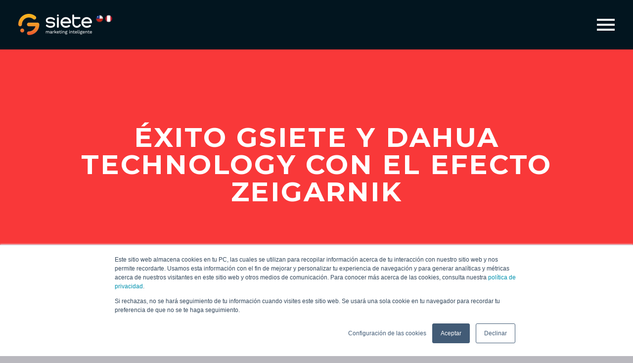

--- FILE ---
content_type: text/html; charset=utf-8
request_url: https://www.google.com/recaptcha/enterprise/anchor?ar=1&k=6LdGZJsoAAAAAIwMJHRwqiAHA6A_6ZP6bTYpbgSX&co=aHR0cHM6Ly93d3cuZ3NpZXRlLmNsOjQ0Mw..&hl=es&v=PoyoqOPhxBO7pBk68S4YbpHZ&size=invisible&badge=inline&anchor-ms=20000&execute-ms=30000&cb=fobyvmjpxu99
body_size: 49937
content:
<!DOCTYPE HTML><html dir="ltr" lang="es"><head><meta http-equiv="Content-Type" content="text/html; charset=UTF-8">
<meta http-equiv="X-UA-Compatible" content="IE=edge">
<title>reCAPTCHA</title>
<style type="text/css">
/* cyrillic-ext */
@font-face {
  font-family: 'Roboto';
  font-style: normal;
  font-weight: 400;
  font-stretch: 100%;
  src: url(//fonts.gstatic.com/s/roboto/v48/KFO7CnqEu92Fr1ME7kSn66aGLdTylUAMa3GUBHMdazTgWw.woff2) format('woff2');
  unicode-range: U+0460-052F, U+1C80-1C8A, U+20B4, U+2DE0-2DFF, U+A640-A69F, U+FE2E-FE2F;
}
/* cyrillic */
@font-face {
  font-family: 'Roboto';
  font-style: normal;
  font-weight: 400;
  font-stretch: 100%;
  src: url(//fonts.gstatic.com/s/roboto/v48/KFO7CnqEu92Fr1ME7kSn66aGLdTylUAMa3iUBHMdazTgWw.woff2) format('woff2');
  unicode-range: U+0301, U+0400-045F, U+0490-0491, U+04B0-04B1, U+2116;
}
/* greek-ext */
@font-face {
  font-family: 'Roboto';
  font-style: normal;
  font-weight: 400;
  font-stretch: 100%;
  src: url(//fonts.gstatic.com/s/roboto/v48/KFO7CnqEu92Fr1ME7kSn66aGLdTylUAMa3CUBHMdazTgWw.woff2) format('woff2');
  unicode-range: U+1F00-1FFF;
}
/* greek */
@font-face {
  font-family: 'Roboto';
  font-style: normal;
  font-weight: 400;
  font-stretch: 100%;
  src: url(//fonts.gstatic.com/s/roboto/v48/KFO7CnqEu92Fr1ME7kSn66aGLdTylUAMa3-UBHMdazTgWw.woff2) format('woff2');
  unicode-range: U+0370-0377, U+037A-037F, U+0384-038A, U+038C, U+038E-03A1, U+03A3-03FF;
}
/* math */
@font-face {
  font-family: 'Roboto';
  font-style: normal;
  font-weight: 400;
  font-stretch: 100%;
  src: url(//fonts.gstatic.com/s/roboto/v48/KFO7CnqEu92Fr1ME7kSn66aGLdTylUAMawCUBHMdazTgWw.woff2) format('woff2');
  unicode-range: U+0302-0303, U+0305, U+0307-0308, U+0310, U+0312, U+0315, U+031A, U+0326-0327, U+032C, U+032F-0330, U+0332-0333, U+0338, U+033A, U+0346, U+034D, U+0391-03A1, U+03A3-03A9, U+03B1-03C9, U+03D1, U+03D5-03D6, U+03F0-03F1, U+03F4-03F5, U+2016-2017, U+2034-2038, U+203C, U+2040, U+2043, U+2047, U+2050, U+2057, U+205F, U+2070-2071, U+2074-208E, U+2090-209C, U+20D0-20DC, U+20E1, U+20E5-20EF, U+2100-2112, U+2114-2115, U+2117-2121, U+2123-214F, U+2190, U+2192, U+2194-21AE, U+21B0-21E5, U+21F1-21F2, U+21F4-2211, U+2213-2214, U+2216-22FF, U+2308-230B, U+2310, U+2319, U+231C-2321, U+2336-237A, U+237C, U+2395, U+239B-23B7, U+23D0, U+23DC-23E1, U+2474-2475, U+25AF, U+25B3, U+25B7, U+25BD, U+25C1, U+25CA, U+25CC, U+25FB, U+266D-266F, U+27C0-27FF, U+2900-2AFF, U+2B0E-2B11, U+2B30-2B4C, U+2BFE, U+3030, U+FF5B, U+FF5D, U+1D400-1D7FF, U+1EE00-1EEFF;
}
/* symbols */
@font-face {
  font-family: 'Roboto';
  font-style: normal;
  font-weight: 400;
  font-stretch: 100%;
  src: url(//fonts.gstatic.com/s/roboto/v48/KFO7CnqEu92Fr1ME7kSn66aGLdTylUAMaxKUBHMdazTgWw.woff2) format('woff2');
  unicode-range: U+0001-000C, U+000E-001F, U+007F-009F, U+20DD-20E0, U+20E2-20E4, U+2150-218F, U+2190, U+2192, U+2194-2199, U+21AF, U+21E6-21F0, U+21F3, U+2218-2219, U+2299, U+22C4-22C6, U+2300-243F, U+2440-244A, U+2460-24FF, U+25A0-27BF, U+2800-28FF, U+2921-2922, U+2981, U+29BF, U+29EB, U+2B00-2BFF, U+4DC0-4DFF, U+FFF9-FFFB, U+10140-1018E, U+10190-1019C, U+101A0, U+101D0-101FD, U+102E0-102FB, U+10E60-10E7E, U+1D2C0-1D2D3, U+1D2E0-1D37F, U+1F000-1F0FF, U+1F100-1F1AD, U+1F1E6-1F1FF, U+1F30D-1F30F, U+1F315, U+1F31C, U+1F31E, U+1F320-1F32C, U+1F336, U+1F378, U+1F37D, U+1F382, U+1F393-1F39F, U+1F3A7-1F3A8, U+1F3AC-1F3AF, U+1F3C2, U+1F3C4-1F3C6, U+1F3CA-1F3CE, U+1F3D4-1F3E0, U+1F3ED, U+1F3F1-1F3F3, U+1F3F5-1F3F7, U+1F408, U+1F415, U+1F41F, U+1F426, U+1F43F, U+1F441-1F442, U+1F444, U+1F446-1F449, U+1F44C-1F44E, U+1F453, U+1F46A, U+1F47D, U+1F4A3, U+1F4B0, U+1F4B3, U+1F4B9, U+1F4BB, U+1F4BF, U+1F4C8-1F4CB, U+1F4D6, U+1F4DA, U+1F4DF, U+1F4E3-1F4E6, U+1F4EA-1F4ED, U+1F4F7, U+1F4F9-1F4FB, U+1F4FD-1F4FE, U+1F503, U+1F507-1F50B, U+1F50D, U+1F512-1F513, U+1F53E-1F54A, U+1F54F-1F5FA, U+1F610, U+1F650-1F67F, U+1F687, U+1F68D, U+1F691, U+1F694, U+1F698, U+1F6AD, U+1F6B2, U+1F6B9-1F6BA, U+1F6BC, U+1F6C6-1F6CF, U+1F6D3-1F6D7, U+1F6E0-1F6EA, U+1F6F0-1F6F3, U+1F6F7-1F6FC, U+1F700-1F7FF, U+1F800-1F80B, U+1F810-1F847, U+1F850-1F859, U+1F860-1F887, U+1F890-1F8AD, U+1F8B0-1F8BB, U+1F8C0-1F8C1, U+1F900-1F90B, U+1F93B, U+1F946, U+1F984, U+1F996, U+1F9E9, U+1FA00-1FA6F, U+1FA70-1FA7C, U+1FA80-1FA89, U+1FA8F-1FAC6, U+1FACE-1FADC, U+1FADF-1FAE9, U+1FAF0-1FAF8, U+1FB00-1FBFF;
}
/* vietnamese */
@font-face {
  font-family: 'Roboto';
  font-style: normal;
  font-weight: 400;
  font-stretch: 100%;
  src: url(//fonts.gstatic.com/s/roboto/v48/KFO7CnqEu92Fr1ME7kSn66aGLdTylUAMa3OUBHMdazTgWw.woff2) format('woff2');
  unicode-range: U+0102-0103, U+0110-0111, U+0128-0129, U+0168-0169, U+01A0-01A1, U+01AF-01B0, U+0300-0301, U+0303-0304, U+0308-0309, U+0323, U+0329, U+1EA0-1EF9, U+20AB;
}
/* latin-ext */
@font-face {
  font-family: 'Roboto';
  font-style: normal;
  font-weight: 400;
  font-stretch: 100%;
  src: url(//fonts.gstatic.com/s/roboto/v48/KFO7CnqEu92Fr1ME7kSn66aGLdTylUAMa3KUBHMdazTgWw.woff2) format('woff2');
  unicode-range: U+0100-02BA, U+02BD-02C5, U+02C7-02CC, U+02CE-02D7, U+02DD-02FF, U+0304, U+0308, U+0329, U+1D00-1DBF, U+1E00-1E9F, U+1EF2-1EFF, U+2020, U+20A0-20AB, U+20AD-20C0, U+2113, U+2C60-2C7F, U+A720-A7FF;
}
/* latin */
@font-face {
  font-family: 'Roboto';
  font-style: normal;
  font-weight: 400;
  font-stretch: 100%;
  src: url(//fonts.gstatic.com/s/roboto/v48/KFO7CnqEu92Fr1ME7kSn66aGLdTylUAMa3yUBHMdazQ.woff2) format('woff2');
  unicode-range: U+0000-00FF, U+0131, U+0152-0153, U+02BB-02BC, U+02C6, U+02DA, U+02DC, U+0304, U+0308, U+0329, U+2000-206F, U+20AC, U+2122, U+2191, U+2193, U+2212, U+2215, U+FEFF, U+FFFD;
}
/* cyrillic-ext */
@font-face {
  font-family: 'Roboto';
  font-style: normal;
  font-weight: 500;
  font-stretch: 100%;
  src: url(//fonts.gstatic.com/s/roboto/v48/KFO7CnqEu92Fr1ME7kSn66aGLdTylUAMa3GUBHMdazTgWw.woff2) format('woff2');
  unicode-range: U+0460-052F, U+1C80-1C8A, U+20B4, U+2DE0-2DFF, U+A640-A69F, U+FE2E-FE2F;
}
/* cyrillic */
@font-face {
  font-family: 'Roboto';
  font-style: normal;
  font-weight: 500;
  font-stretch: 100%;
  src: url(//fonts.gstatic.com/s/roboto/v48/KFO7CnqEu92Fr1ME7kSn66aGLdTylUAMa3iUBHMdazTgWw.woff2) format('woff2');
  unicode-range: U+0301, U+0400-045F, U+0490-0491, U+04B0-04B1, U+2116;
}
/* greek-ext */
@font-face {
  font-family: 'Roboto';
  font-style: normal;
  font-weight: 500;
  font-stretch: 100%;
  src: url(//fonts.gstatic.com/s/roboto/v48/KFO7CnqEu92Fr1ME7kSn66aGLdTylUAMa3CUBHMdazTgWw.woff2) format('woff2');
  unicode-range: U+1F00-1FFF;
}
/* greek */
@font-face {
  font-family: 'Roboto';
  font-style: normal;
  font-weight: 500;
  font-stretch: 100%;
  src: url(//fonts.gstatic.com/s/roboto/v48/KFO7CnqEu92Fr1ME7kSn66aGLdTylUAMa3-UBHMdazTgWw.woff2) format('woff2');
  unicode-range: U+0370-0377, U+037A-037F, U+0384-038A, U+038C, U+038E-03A1, U+03A3-03FF;
}
/* math */
@font-face {
  font-family: 'Roboto';
  font-style: normal;
  font-weight: 500;
  font-stretch: 100%;
  src: url(//fonts.gstatic.com/s/roboto/v48/KFO7CnqEu92Fr1ME7kSn66aGLdTylUAMawCUBHMdazTgWw.woff2) format('woff2');
  unicode-range: U+0302-0303, U+0305, U+0307-0308, U+0310, U+0312, U+0315, U+031A, U+0326-0327, U+032C, U+032F-0330, U+0332-0333, U+0338, U+033A, U+0346, U+034D, U+0391-03A1, U+03A3-03A9, U+03B1-03C9, U+03D1, U+03D5-03D6, U+03F0-03F1, U+03F4-03F5, U+2016-2017, U+2034-2038, U+203C, U+2040, U+2043, U+2047, U+2050, U+2057, U+205F, U+2070-2071, U+2074-208E, U+2090-209C, U+20D0-20DC, U+20E1, U+20E5-20EF, U+2100-2112, U+2114-2115, U+2117-2121, U+2123-214F, U+2190, U+2192, U+2194-21AE, U+21B0-21E5, U+21F1-21F2, U+21F4-2211, U+2213-2214, U+2216-22FF, U+2308-230B, U+2310, U+2319, U+231C-2321, U+2336-237A, U+237C, U+2395, U+239B-23B7, U+23D0, U+23DC-23E1, U+2474-2475, U+25AF, U+25B3, U+25B7, U+25BD, U+25C1, U+25CA, U+25CC, U+25FB, U+266D-266F, U+27C0-27FF, U+2900-2AFF, U+2B0E-2B11, U+2B30-2B4C, U+2BFE, U+3030, U+FF5B, U+FF5D, U+1D400-1D7FF, U+1EE00-1EEFF;
}
/* symbols */
@font-face {
  font-family: 'Roboto';
  font-style: normal;
  font-weight: 500;
  font-stretch: 100%;
  src: url(//fonts.gstatic.com/s/roboto/v48/KFO7CnqEu92Fr1ME7kSn66aGLdTylUAMaxKUBHMdazTgWw.woff2) format('woff2');
  unicode-range: U+0001-000C, U+000E-001F, U+007F-009F, U+20DD-20E0, U+20E2-20E4, U+2150-218F, U+2190, U+2192, U+2194-2199, U+21AF, U+21E6-21F0, U+21F3, U+2218-2219, U+2299, U+22C4-22C6, U+2300-243F, U+2440-244A, U+2460-24FF, U+25A0-27BF, U+2800-28FF, U+2921-2922, U+2981, U+29BF, U+29EB, U+2B00-2BFF, U+4DC0-4DFF, U+FFF9-FFFB, U+10140-1018E, U+10190-1019C, U+101A0, U+101D0-101FD, U+102E0-102FB, U+10E60-10E7E, U+1D2C0-1D2D3, U+1D2E0-1D37F, U+1F000-1F0FF, U+1F100-1F1AD, U+1F1E6-1F1FF, U+1F30D-1F30F, U+1F315, U+1F31C, U+1F31E, U+1F320-1F32C, U+1F336, U+1F378, U+1F37D, U+1F382, U+1F393-1F39F, U+1F3A7-1F3A8, U+1F3AC-1F3AF, U+1F3C2, U+1F3C4-1F3C6, U+1F3CA-1F3CE, U+1F3D4-1F3E0, U+1F3ED, U+1F3F1-1F3F3, U+1F3F5-1F3F7, U+1F408, U+1F415, U+1F41F, U+1F426, U+1F43F, U+1F441-1F442, U+1F444, U+1F446-1F449, U+1F44C-1F44E, U+1F453, U+1F46A, U+1F47D, U+1F4A3, U+1F4B0, U+1F4B3, U+1F4B9, U+1F4BB, U+1F4BF, U+1F4C8-1F4CB, U+1F4D6, U+1F4DA, U+1F4DF, U+1F4E3-1F4E6, U+1F4EA-1F4ED, U+1F4F7, U+1F4F9-1F4FB, U+1F4FD-1F4FE, U+1F503, U+1F507-1F50B, U+1F50D, U+1F512-1F513, U+1F53E-1F54A, U+1F54F-1F5FA, U+1F610, U+1F650-1F67F, U+1F687, U+1F68D, U+1F691, U+1F694, U+1F698, U+1F6AD, U+1F6B2, U+1F6B9-1F6BA, U+1F6BC, U+1F6C6-1F6CF, U+1F6D3-1F6D7, U+1F6E0-1F6EA, U+1F6F0-1F6F3, U+1F6F7-1F6FC, U+1F700-1F7FF, U+1F800-1F80B, U+1F810-1F847, U+1F850-1F859, U+1F860-1F887, U+1F890-1F8AD, U+1F8B0-1F8BB, U+1F8C0-1F8C1, U+1F900-1F90B, U+1F93B, U+1F946, U+1F984, U+1F996, U+1F9E9, U+1FA00-1FA6F, U+1FA70-1FA7C, U+1FA80-1FA89, U+1FA8F-1FAC6, U+1FACE-1FADC, U+1FADF-1FAE9, U+1FAF0-1FAF8, U+1FB00-1FBFF;
}
/* vietnamese */
@font-face {
  font-family: 'Roboto';
  font-style: normal;
  font-weight: 500;
  font-stretch: 100%;
  src: url(//fonts.gstatic.com/s/roboto/v48/KFO7CnqEu92Fr1ME7kSn66aGLdTylUAMa3OUBHMdazTgWw.woff2) format('woff2');
  unicode-range: U+0102-0103, U+0110-0111, U+0128-0129, U+0168-0169, U+01A0-01A1, U+01AF-01B0, U+0300-0301, U+0303-0304, U+0308-0309, U+0323, U+0329, U+1EA0-1EF9, U+20AB;
}
/* latin-ext */
@font-face {
  font-family: 'Roboto';
  font-style: normal;
  font-weight: 500;
  font-stretch: 100%;
  src: url(//fonts.gstatic.com/s/roboto/v48/KFO7CnqEu92Fr1ME7kSn66aGLdTylUAMa3KUBHMdazTgWw.woff2) format('woff2');
  unicode-range: U+0100-02BA, U+02BD-02C5, U+02C7-02CC, U+02CE-02D7, U+02DD-02FF, U+0304, U+0308, U+0329, U+1D00-1DBF, U+1E00-1E9F, U+1EF2-1EFF, U+2020, U+20A0-20AB, U+20AD-20C0, U+2113, U+2C60-2C7F, U+A720-A7FF;
}
/* latin */
@font-face {
  font-family: 'Roboto';
  font-style: normal;
  font-weight: 500;
  font-stretch: 100%;
  src: url(//fonts.gstatic.com/s/roboto/v48/KFO7CnqEu92Fr1ME7kSn66aGLdTylUAMa3yUBHMdazQ.woff2) format('woff2');
  unicode-range: U+0000-00FF, U+0131, U+0152-0153, U+02BB-02BC, U+02C6, U+02DA, U+02DC, U+0304, U+0308, U+0329, U+2000-206F, U+20AC, U+2122, U+2191, U+2193, U+2212, U+2215, U+FEFF, U+FFFD;
}
/* cyrillic-ext */
@font-face {
  font-family: 'Roboto';
  font-style: normal;
  font-weight: 900;
  font-stretch: 100%;
  src: url(//fonts.gstatic.com/s/roboto/v48/KFO7CnqEu92Fr1ME7kSn66aGLdTylUAMa3GUBHMdazTgWw.woff2) format('woff2');
  unicode-range: U+0460-052F, U+1C80-1C8A, U+20B4, U+2DE0-2DFF, U+A640-A69F, U+FE2E-FE2F;
}
/* cyrillic */
@font-face {
  font-family: 'Roboto';
  font-style: normal;
  font-weight: 900;
  font-stretch: 100%;
  src: url(//fonts.gstatic.com/s/roboto/v48/KFO7CnqEu92Fr1ME7kSn66aGLdTylUAMa3iUBHMdazTgWw.woff2) format('woff2');
  unicode-range: U+0301, U+0400-045F, U+0490-0491, U+04B0-04B1, U+2116;
}
/* greek-ext */
@font-face {
  font-family: 'Roboto';
  font-style: normal;
  font-weight: 900;
  font-stretch: 100%;
  src: url(//fonts.gstatic.com/s/roboto/v48/KFO7CnqEu92Fr1ME7kSn66aGLdTylUAMa3CUBHMdazTgWw.woff2) format('woff2');
  unicode-range: U+1F00-1FFF;
}
/* greek */
@font-face {
  font-family: 'Roboto';
  font-style: normal;
  font-weight: 900;
  font-stretch: 100%;
  src: url(//fonts.gstatic.com/s/roboto/v48/KFO7CnqEu92Fr1ME7kSn66aGLdTylUAMa3-UBHMdazTgWw.woff2) format('woff2');
  unicode-range: U+0370-0377, U+037A-037F, U+0384-038A, U+038C, U+038E-03A1, U+03A3-03FF;
}
/* math */
@font-face {
  font-family: 'Roboto';
  font-style: normal;
  font-weight: 900;
  font-stretch: 100%;
  src: url(//fonts.gstatic.com/s/roboto/v48/KFO7CnqEu92Fr1ME7kSn66aGLdTylUAMawCUBHMdazTgWw.woff2) format('woff2');
  unicode-range: U+0302-0303, U+0305, U+0307-0308, U+0310, U+0312, U+0315, U+031A, U+0326-0327, U+032C, U+032F-0330, U+0332-0333, U+0338, U+033A, U+0346, U+034D, U+0391-03A1, U+03A3-03A9, U+03B1-03C9, U+03D1, U+03D5-03D6, U+03F0-03F1, U+03F4-03F5, U+2016-2017, U+2034-2038, U+203C, U+2040, U+2043, U+2047, U+2050, U+2057, U+205F, U+2070-2071, U+2074-208E, U+2090-209C, U+20D0-20DC, U+20E1, U+20E5-20EF, U+2100-2112, U+2114-2115, U+2117-2121, U+2123-214F, U+2190, U+2192, U+2194-21AE, U+21B0-21E5, U+21F1-21F2, U+21F4-2211, U+2213-2214, U+2216-22FF, U+2308-230B, U+2310, U+2319, U+231C-2321, U+2336-237A, U+237C, U+2395, U+239B-23B7, U+23D0, U+23DC-23E1, U+2474-2475, U+25AF, U+25B3, U+25B7, U+25BD, U+25C1, U+25CA, U+25CC, U+25FB, U+266D-266F, U+27C0-27FF, U+2900-2AFF, U+2B0E-2B11, U+2B30-2B4C, U+2BFE, U+3030, U+FF5B, U+FF5D, U+1D400-1D7FF, U+1EE00-1EEFF;
}
/* symbols */
@font-face {
  font-family: 'Roboto';
  font-style: normal;
  font-weight: 900;
  font-stretch: 100%;
  src: url(//fonts.gstatic.com/s/roboto/v48/KFO7CnqEu92Fr1ME7kSn66aGLdTylUAMaxKUBHMdazTgWw.woff2) format('woff2');
  unicode-range: U+0001-000C, U+000E-001F, U+007F-009F, U+20DD-20E0, U+20E2-20E4, U+2150-218F, U+2190, U+2192, U+2194-2199, U+21AF, U+21E6-21F0, U+21F3, U+2218-2219, U+2299, U+22C4-22C6, U+2300-243F, U+2440-244A, U+2460-24FF, U+25A0-27BF, U+2800-28FF, U+2921-2922, U+2981, U+29BF, U+29EB, U+2B00-2BFF, U+4DC0-4DFF, U+FFF9-FFFB, U+10140-1018E, U+10190-1019C, U+101A0, U+101D0-101FD, U+102E0-102FB, U+10E60-10E7E, U+1D2C0-1D2D3, U+1D2E0-1D37F, U+1F000-1F0FF, U+1F100-1F1AD, U+1F1E6-1F1FF, U+1F30D-1F30F, U+1F315, U+1F31C, U+1F31E, U+1F320-1F32C, U+1F336, U+1F378, U+1F37D, U+1F382, U+1F393-1F39F, U+1F3A7-1F3A8, U+1F3AC-1F3AF, U+1F3C2, U+1F3C4-1F3C6, U+1F3CA-1F3CE, U+1F3D4-1F3E0, U+1F3ED, U+1F3F1-1F3F3, U+1F3F5-1F3F7, U+1F408, U+1F415, U+1F41F, U+1F426, U+1F43F, U+1F441-1F442, U+1F444, U+1F446-1F449, U+1F44C-1F44E, U+1F453, U+1F46A, U+1F47D, U+1F4A3, U+1F4B0, U+1F4B3, U+1F4B9, U+1F4BB, U+1F4BF, U+1F4C8-1F4CB, U+1F4D6, U+1F4DA, U+1F4DF, U+1F4E3-1F4E6, U+1F4EA-1F4ED, U+1F4F7, U+1F4F9-1F4FB, U+1F4FD-1F4FE, U+1F503, U+1F507-1F50B, U+1F50D, U+1F512-1F513, U+1F53E-1F54A, U+1F54F-1F5FA, U+1F610, U+1F650-1F67F, U+1F687, U+1F68D, U+1F691, U+1F694, U+1F698, U+1F6AD, U+1F6B2, U+1F6B9-1F6BA, U+1F6BC, U+1F6C6-1F6CF, U+1F6D3-1F6D7, U+1F6E0-1F6EA, U+1F6F0-1F6F3, U+1F6F7-1F6FC, U+1F700-1F7FF, U+1F800-1F80B, U+1F810-1F847, U+1F850-1F859, U+1F860-1F887, U+1F890-1F8AD, U+1F8B0-1F8BB, U+1F8C0-1F8C1, U+1F900-1F90B, U+1F93B, U+1F946, U+1F984, U+1F996, U+1F9E9, U+1FA00-1FA6F, U+1FA70-1FA7C, U+1FA80-1FA89, U+1FA8F-1FAC6, U+1FACE-1FADC, U+1FADF-1FAE9, U+1FAF0-1FAF8, U+1FB00-1FBFF;
}
/* vietnamese */
@font-face {
  font-family: 'Roboto';
  font-style: normal;
  font-weight: 900;
  font-stretch: 100%;
  src: url(//fonts.gstatic.com/s/roboto/v48/KFO7CnqEu92Fr1ME7kSn66aGLdTylUAMa3OUBHMdazTgWw.woff2) format('woff2');
  unicode-range: U+0102-0103, U+0110-0111, U+0128-0129, U+0168-0169, U+01A0-01A1, U+01AF-01B0, U+0300-0301, U+0303-0304, U+0308-0309, U+0323, U+0329, U+1EA0-1EF9, U+20AB;
}
/* latin-ext */
@font-face {
  font-family: 'Roboto';
  font-style: normal;
  font-weight: 900;
  font-stretch: 100%;
  src: url(//fonts.gstatic.com/s/roboto/v48/KFO7CnqEu92Fr1ME7kSn66aGLdTylUAMa3KUBHMdazTgWw.woff2) format('woff2');
  unicode-range: U+0100-02BA, U+02BD-02C5, U+02C7-02CC, U+02CE-02D7, U+02DD-02FF, U+0304, U+0308, U+0329, U+1D00-1DBF, U+1E00-1E9F, U+1EF2-1EFF, U+2020, U+20A0-20AB, U+20AD-20C0, U+2113, U+2C60-2C7F, U+A720-A7FF;
}
/* latin */
@font-face {
  font-family: 'Roboto';
  font-style: normal;
  font-weight: 900;
  font-stretch: 100%;
  src: url(//fonts.gstatic.com/s/roboto/v48/KFO7CnqEu92Fr1ME7kSn66aGLdTylUAMa3yUBHMdazQ.woff2) format('woff2');
  unicode-range: U+0000-00FF, U+0131, U+0152-0153, U+02BB-02BC, U+02C6, U+02DA, U+02DC, U+0304, U+0308, U+0329, U+2000-206F, U+20AC, U+2122, U+2191, U+2193, U+2212, U+2215, U+FEFF, U+FFFD;
}

</style>
<link rel="stylesheet" type="text/css" href="https://www.gstatic.com/recaptcha/releases/PoyoqOPhxBO7pBk68S4YbpHZ/styles__ltr.css">
<script nonce="1n9nQM7i8PI62nGJJWsCFg" type="text/javascript">window['__recaptcha_api'] = 'https://www.google.com/recaptcha/enterprise/';</script>
<script type="text/javascript" src="https://www.gstatic.com/recaptcha/releases/PoyoqOPhxBO7pBk68S4YbpHZ/recaptcha__es.js" nonce="1n9nQM7i8PI62nGJJWsCFg">
      
    </script></head>
<body><div id="rc-anchor-alert" class="rc-anchor-alert">This reCAPTCHA is for testing purposes only. Please report to the site admin if you are seeing this.</div>
<input type="hidden" id="recaptcha-token" value="[base64]">
<script type="text/javascript" nonce="1n9nQM7i8PI62nGJJWsCFg">
      recaptcha.anchor.Main.init("[\x22ainput\x22,[\x22bgdata\x22,\x22\x22,\[base64]/[base64]/[base64]/ZyhXLGgpOnEoW04sMjEsbF0sVywwKSxoKSxmYWxzZSxmYWxzZSl9Y2F0Y2goayl7RygzNTgsVyk/[base64]/[base64]/[base64]/[base64]/[base64]/[base64]/[base64]/bmV3IEJbT10oRFswXSk6dz09Mj9uZXcgQltPXShEWzBdLERbMV0pOnc9PTM/bmV3IEJbT10oRFswXSxEWzFdLERbMl0pOnc9PTQ/[base64]/[base64]/[base64]/[base64]/[base64]\\u003d\x22,\[base64]\\u003d\\u003d\x22,\x22XsKew4oaw6fChcO0S8OmwqF+OsK1OMK1eWhgw7HDrwfDjsK/wpbCs03Dvl/DjDALaBotewAQfcKuwrZbwrtGIwI1w6TCrQJBw63CiV5pwpAPBkjClUYtw63Cl8Kqw7lCD3fCql/Ds8KNGMK5wrDDjEcVIMK2wrXDhsK1I1Ifwo3CoMOzXcOVwo7Drh7DkF0EVsK4wrXDocOvYMKWwqV/w4UcN2XCtsKkMzZ8KjvCnUTDnsKGw5TCmcOtw67Co8OwZMKUwqvDphTDuR7Dm2I6wqrDscKtf8KBEcKeOWkdwrMPwpA6eB/DqAl4w7fCoDfCl2VMwobDjSbDjUZUw5DDmGUOw7kBw67DrC/CoiQ/w6DCiHpjLGBtcWXDoiErKMOOTFXCm8OKW8OcwqZ+DcK9wq7CtMOAw6TCkBXCnngcFiIaF2c/w6jDrjtbWAbCq2hUwp7CqMOiw6ZKA8O/wpnCqUANGsKXNBvDjl7CsWsUwrzCsMKLEjFtw6zDihbClMO4IMK0w7A/w6A4w7woS8OaN8KJw4rDl8K4PGpSw7zDqcKPw504XcO8w4DCuyjCpMO9w446w5/Dg8K6woXCosKHw6fDtcKww6x9w7rDrMOERE1gasKSwpTDisOiw48VIhsSwpliYmzCgzTDhMO4w5DCt8KNe8KFVi3Dt1E3wrQIw6xEwqXCowrDssOfTWHDvWLDj8K8wqvDhDfDkl/CiMOXwqdeFiTCuncSwpsZw6taw7pcMMOzIF5Ow5/Co8KEw7nCkw3CkhzCnkrDlnrCmztDQ8OoIgBWB8Kvw7HDlQ0Rw7fCvijDgcKtMsKbAlnDjcKWw4zCiT/[base64]/ChcKZbRlJw7dBw51yw7bCjsKow4DCqsOqQxhDwqgRwohufSzCisK7w7ILwodOwqtDRjDDtMKUDxk8KB/Dq8KDMsOHwrTDlMO7X8K6w5YHFMKIwrgywpPCrcKsdk1PwrkNw7FUwqU0w4nCqcKEccKSwpBmWyDDo3clw6ITaT0uwp83w5vDh8O5wqLDr8K/w6QTwr5zQ0XDhsKgwrnDrELCsMOBdsKsw4vDhsKzd8K2LMOwcgTDtcKra17DqcK1MsO0OX/CicOWd8OYw7Z/[base64]/CjsObKCsxcMKzOwN+wpdNZMKoSR3DosOCwpzDiTZDYMK9ZQkzw70dw5vCm8ObVMK7VsKOw5pswqvDuMKtw5PDjS4wKcOOwoh8wrTDkVkEw63DtTjCq8KawqAKwr/DszHDnQN/[base64]/[base64]/CoBXClMKAB8OIFsOCAcOEcAbCiXNpwonCmHYGCENbBAbDjn/CijHCrsOVaF1pwpxQwpxbw7/[base64]/CuQV9wpVURMOaHcKXw5pyw5d5V8O7acKAdcOdP8Kow5kLG0nCjV3DnMODwqnDhsO6S8Kfw5fDk8Kdw7AoIcKTPMOBw4YEwoJdw6d0wohkwqPDgsO5w7vDk21Ba8KaDcKaw6tXwqLCqMKaw5IzZw90w4rDnWxOKD/ChEgkHsKqw7QXwqnCqywtwr/DniPDv8OCwrTDisOtw6vCksKewqZzWMKEDy/CjMOMM8KKV8KpwpQ8w6TDklohwq7DolV+w63Dm1tEUjbDiVfCp8KHworDu8OVw7BkKgN7w4PCm8OsSsK7w5ZgwrnCmMOQw5XDmMKFDcOSw4vCv2wlw58mXw4Mw6MgecO5WRxbwqElw77Chmskw4rDncKJFyk/VxrDpg7CmcOJw7LDi8KtwqQUJ2NkwrXDlArCqsKjX2BcwoPCo8K1w7NCFFoXw6nDlGXCnsK2wrkrRcKpbMKvwr3Ds1bDvsOZwotwwqggJ8Oew5wSUcK1w7TCtcO/wqPDqUDDvcKywqJTw6lowq9sQsOvw7tYwpPDjTBWDHzDvsO2wpwMRTk3w7fDiz7CusO8w70Ew77DhzXDu0VAUUjDhXnCpWVtHB3DiWjCssOBwoPCjsKhw7MMFsOaQMK8w67DqQXDjFPCvj3CmUbDnXjCr8Orwqdjwo1ewrdbSBzCpMO/wrPDucO1w6XCn3DDpcK6w7hrGXY1w5wBw6QbDS3Cv8OfwrMIw5V9LjTDocK/RcOmewEFwoRGan3CtMKHw5jDu8KFWF3CpyvCnsO3UsKJKcKCw5zCoMK0XklEw6/DvcOIFcKTGmrDvnnCvsOXw4c/P0XDrCzCgMORw77Du2QiZMONw6QOw4l6wp0rRhhOZj41w5jDvj8kUMKDwqZfw5huwpzCp8OZw4/DsVBswosDw4JgSlxzw7pHwoILwrPDoDYpw6TDrsOGwqNiecOlcsO1woAywqbCiBDDhsOtw7nDqMKJwqwFfMOCwr9ea8OCwoLDtsKywrZ7Q8K8wqt/[base64]/DqWB9wpLDqMKRw7nCmMOVG2bCrSrDt1PDlG1TZ8OGKxcSw7LCnMOdLcOmGmJRRsKjw6NJw7bDj8OAesKMUUrDjjnCo8KSO8OcR8KTw7A8w5XCuBh5TMKzw5Y3wogxwpNxw5QPw7wzwrnCvsKjZyjCkHFcRHjCrEnDgEE/QxovwpEPw6XDlcOWwph8WsKuFG5kIsOiDsKzSsKMwq9OwrQKZ8OzAn9vwqPDk8Opw4/Duip6R3zDkTpUIsKbQmzCjn/DlUfCqMO2UcOWw4jCn8O3V8O8MWrClsORwrZVw44UesOdwq/Dp3/ClcKZchN9wr8Rw6PCkR3CrT7CoQ8qwqFkYRLCv8OFwoHDqsKMbcOwwrrCnCTCiS9TUgXCvRMTa0d2woTCkcOCdMKbw7YGwqvDn1LCgsOkNkvCnsOjwojDjGYqw4lAwqPCukDDjsOSw7EcwqEsEx/[base64]/CoXEowpfCk8O6IEkfwp7CpsKbDcKCw5UJIGt9w5txw6PDr0tZwpDChAECWDDCq3DCtCHDosKjPsOewqEUXCDCsD3DvDfChR7CuEA4wrJrwpFFw4bCiHrDlTnCrMObYXrCinPDnMKeGsKoICh/[base64]/Cm8ODw7LDtCnCp8K4Kz3Dgz7CgcKdwpt+wpITQyfCmcK6BQpeTENTOgTDglxEw5/[base64]/[base64]/[base64]/T002wptxw6HCq8OheyILCcOGw7fDnsObOcOYwp7Dg8KLAUfDiFhxw60LGnBRw4Zpw7rDqsKPF8KkfCE1Z8K/wrQaeXtfW27DpcOYw40cw6TDnwHDnSUdcXVYwqZFwqLDjsKgwpsVwqXCoQnCosObBMOlw7jDtMO/[base64]/DtMKBd8KCJ21OwqZDw7vDgXPDjMOZw6xWwoEGWVEuw6HDqsKqwrvDkMOzw4LDrcKFw6sLwqtLIMKsEMOFw6vCkMKIw7vDlcOUwoYNw7/DiBheYXZ6dcOAw4Icw7bCnHLDpgTDh8OAwrrDsRTCgsOpwqdJw5jDvEjDtXk3w5ZKWsKLbsKac2PDq8KlwqUwBsKKTTkIb8OfwrZdw5bCi3jDrMO4w5UKJ0o/w6UaUihmw5hPWsOSJ3DDn8KBQkDCucKkNcKfMAHCuivCp8OZwqLCiMKyJztsw4J9w4tuG3d3F8OnGsKqwoPCmsOGM0fClsOjwpQHw5o4w4hEwr3ClsKBZ8O2w73Dj3TDmEzCmcKrPMKFPjY2wrfDksKXwrPCoB1Kw7jChsKcw4orRMOERsO+AMOMDFJmSMKYw7bCsQR/[base64]/[base64]/wpfDqsOsPMO6EzLDgFjCucOswpZSwoBcw7R2w4HCrUbDnGvCmD/CjTHDmcKMY8OWwqbCj8OzwpLDh8OSw7zDiBE/I8ObJHnDkhpqw4HCrm8Kw4s9LgvCsg3CmWfDucOMesObA8OyUMOnWytcBXsYwrV/[base64]/asOUw4obFsK/RRTCkkvDv8KxwpE7Ul7Chz3DpcKDUMOLVMO/MMOfw6tbXcKbbDE8RinDqEHDk8KCw64jE1jDjmdEVyJsCREbZ8K+wqrCrcOsCsOpSEFiOm/CkMOAacObKcKEwrcnWMKswqljA8K/wpoyKFsOKisXdX5kZcO8MwvDq0HCrAAtw6Nawr/CgcOwDxE8w5RYfsKuwqrCi8OHw6/Cp8O3w4zDvsO3LcOYwqE7wr3CqVXDhMKYXsO3X8OrDy3DmUxUw5oTesOiwrDDp0p4wqIYRcKlKhvDu8Ojw7ZDwqnCsjAFw6bCsmFVw6jDlBEOwqwWw6FbBmPCusOiIcKyw78vwrLCvsKtw7rChTXDssK0c8Odw4/[base64]/CnUXDhcOywrzCvB/DpsO0wqXDsMOhw50Aw7fDilBUd3Vgwp9kQcKtY8K/bcOpwr14WijCg1PDlgrDr8KpNUTDt8KUw7nCqj8+w5jCq8OMNgjCh2RmecKXQSfDjBUlHWcEd8OPLhggahPClFLDkWbCosOQw7HCrsKlRMOQGyjDp8KTPhVPJsK/w4VUGxvDt0pJIMKmw6XCpsKmfMOIwqzCh1DDm8Oow641wonDh3PCkMOxwpF0wqQvwp7DhMKqQMKRw4phw7TDnVDDrCxDw4TDgl/CjCjDpMKBK8O6c8OqDW57wqlTwoQuwo/DiwFbYBMpwqptMcK0Izw5wqHCuj4RHCvCgcOLbcOyw4sbw7fCm8OgRMOkw4jDvcK4SSPDoMKOTMOEw7rDqnJqwp8awpTDqMKVRFgRwonDgRQKwp/DqVbCgW4JEG/[base64]/Cp8KMQgQHDh8bw6N5wq0WwobCnljCvsKRwo4nKcKdwojCg0zCkhXCqcKAaz7DjjVPLQnDmsKaYykqZxzDj8KDVw87QsO9w7lCA8OFw6zChTfDm1Qhw418JUxrw7cHVVPDs2DCpgrDm8OLw7bCvnQtA3rCjH8pw6rCucKab05LAVDDhj4lVMKGwr/Cq0XDuwHCrsOxwprCojPCsmHCucOpwpzDkcKUTMK5wosrLXcmYG7DjHTDvnN7w6PDpcOXUTgdT8O6wpvDpB7DrgBjwprDnUFFc8KlL1/CoD3CsMKZdsO6HDbDgMORcMKePsO6w7PDpD8HIgzDr2Uwwq5nwoHDm8KKXMKkTcKdKMKOwqzDlMOfw4giw6wRw5PDo27CkAE2XEhpw6YTw4HCiz9SfEEIeQ9lwo81W3Z9AMOdwqvCrQzCliIlDMOgw6MhwolXwoLDuMK3w4wZAE/DgsKNJW7Clnkhwo5fwpTCosO4IMKow5JKw7nCpH5WXMKhw6jDqTzDiRLDlsOBw6Zdw6g2dE5Dwr7Dr8KDw73CpkFRw5bDvcKNwqpHXUxSwrDDuxPChxxtw6nDug7DiTh9w6zDgQ/CrzARw4nCg2zDnMK2DMODRcK0wovCqAXDvsO7d8OVSFZjwrfDvUzCpsKvw6XDgMKzPsOVw5TCuyYZC8OCwprDisOaTMKKw6PDtsOYQsKGwp0qwqFhcApERMOzJcOswrlPwrpnwrteETZ/eXHCmUPDq8Kqwppvw7IMwpjDhl5ePmzCgF0vYcOlFllaZ8KpNcKTw73CpMOxw7bDg213TsOPwrjCssO0TTLCjwAgwrjDvcOuNcKAC2QZw7LCpQMsdnclw7INwrM4HMOgCcKKJDLDt8KCXmTClsO1HCnChsO5ECsIPT80IcKUw4FWAm9Bwot+DA/Ci04KcildcWAQZj7DkMObwqfCt8Owc8OjJm7CuTXDncK6XsK4w47DgTECDSQpw5zDtcOif0PDpsKfwo5gasOCw54/wobCtgbClMOpdwFMMxECR8OTYHgXw53CoQzDhFXCmEPChMKzw4fDhlkSdTIGwrzDphRzwqJdw6YRScOwQlvCjsKDd8KZwoUPTMKiw6HCvsKjBznCtsKHwrVpw5DCm8O/dioiIMKuwqvDi8OgwpYaGUZsPBxFwpLCnMKuwo7Dh8KbXMOcKsOHwpvDnMOjTWpDw6xEw7tgDWxVw7rDuwXCnBNvTsOxw5lRN1UywrPCiMKeFkPDh0AiRBdDY8KJZMK/[base64]/cR3Dg3jDtWQNwq9qw4PCrXMfwpbCjD7CtANaw67DnCQFE8Oxw43CnQbDpT5lwpIlwovCr8KuwoMaIG11fMKxGsO/dcOLwp9Cw73ClsK+w54FLxocEcKZGwkIIEM6woTDiRTCtTdXTxY/wojCowhew6HCv31cw7jDuAnDucKRB8KdA3Y/wrrCj8O5wpjDoMOkwrLDuMONw4fDrcKBwqnDm0PDuWwOw4h3wpTDjBnDvcKyGAsiTwp3w58PISt4wow0BcOSOGRzWizCh8KEw43DvcKww7hJw6h7w554fkzDjWPCscKFdwVvwp5KWMOIbcOcwrM4b8KVw5Quw45ZBng8wqsNw5AldMO+DnnCuS/Dk35ewrnClMOCw4DCrMKWwpTDijHCiGbCncKhSsKVw5jCnMKsQMK4wrfCoVVIwpUKIcKEw5IAwq0zwo3CqsK8K8Kcwr1vw4gKRy/CssOkwpnDjwVawp/DncKmHMOaw5Umwq3Diy/[base64]/VcOsw5LCszwZw6bCi8OJw546PQJaw5fCvMKkPVtoBnDCj8OpwojCk0tMI8Ouw6zDhcOcw6zDtsKPDyDDnV7DnMOlCMO8w5pqXWEESUbDvFhiw6zDk1ZcL8O0worDmcKNDAsAwr09woPDkAzDnUNfwrksRsOgDh9sw4/DkgPClBxHTnnCnQhpSMKsPMOBwpLDsGUpwo0uasOew6rDssKdBMKOw4rDn8K7w5saw6Ava8KcwqPDn8KSAVp/T8O3M8OkMcOSw6VGS193wq8Qw68qWBoKEirDlEc6PMKJViw3JkN8w5t7PcOKw6XDgMORdwEgw40UPcOnGsKDwqgdSwLCrkkcIsK+UDbCqMO3OMOew5NTIcKvwp7DggIVw5k9w5BacMK2AQbCqMOUOcKYw6LDu8OkwrlnGj7CuA7DuHE0w4EUw5rCisO/[base64]/[base64]/DmAFxKy06KcOcwphha8O+Vgt4NFwGXcKsYcKgwqgdw7gFwrtWecKgb8KlEcOXeGfCjhZBw7Zmw5TCj8KRVAx0d8K8wrcAK0bDo3fCpT/[base64]/DusKoZH07QsKwLxliw4RSwo9JJsKZw5NHw6XDjx7CpMOYbsOQHARjA1sHJMOYw55OX8Otwr8DwpIjRW4dwqbDgWdowq/Dr2DDncKQDsKGwp1MaMKeGMOBAsO/wqjDgVhgwpPDvsO3w7Edw6XDusOYw6XCkFjClMOZw6o9OS7DqcO3fRxFUcKEw4Ujw5QoBSp2wosOw6FXXTLCmywfJMKbT8O1VcKkwpoZw5MEworDgnsoY2jDq18ww65pBT1TKsOew4XDiys/SHzCi2bDo8O3E8Orw5LDmMOfCBAYDgd6LBHDrEHCvV7CgSUhw5UKwpMiw6xWDwtufMOuWEcnw7J4TyjDkMKfVjXCqMOCFcKuZsKDw4/CisOnw7Znw7oJwoBpbcOoKcOmw7jDiMOsw6EcG8O/w5p2wpfCvsK0IcOEwrNgwo8wcy50QCJUwprDtMKtDsKhw7Y/[base64]/[base64]/DqVNwwpTDo8KWEisJw6jDvQrCpGhRwq5Rwp3DuXBVOgPCpS/CgwMpMkHDlAvDv3TCtjDDuioIBlh8IV7DjzgGC0c3w71XS8OrcX88bAfDmHhlwrB1XMOhdMO6WXl0c8OwwoHCoHllbcKWVMOeXsOMw6Jmw6RVw7DCmUEHwptWwrvDvCLCu8OtCWXCswU2w7LCpcOywphow499w5REEcKFwpZFw43DuG/[base64]/[base64]/wozDikpPwo/CnMOcwrnDg8O7wr8twpAlEcOnwoV/BF4rw5hZO8OrwoI4w54GIlAjw5RDWQ/[base64]/[base64]/DpMKrBsK8VMKcwp1SemBzwrfCj8Kkw6PCnsK/woEmFDhVDsOXB8O/wqIHXyl+wrNbw7/DhMKAw7oGwpnCuBFww4/CuFk0wpTDv8KSMWjDmcO3wp9NwqHDtDLCiibCicK4w5dEwpfCnx3Do8O+w7pUSMOKUS/DgsKFw5wZOsK6EsO7wotuw6t/[base64]/[base64]/DqAPDu8KwJ1bDh23DjBTCqwxJwotawrdswobDpjU2wrbCn0QMw73DlTTDkEHCmjHCp8Kvw44PwrvDpMOWDE/CkFrChUR3KnXCu8OvwpjDusOWIcKvw48+wrDDgTYEw5/[base64]/wqXCmcOJOsO2wqHCvcOOSF0WwpYAwoHDt8OYVsONw7k6wrnDn8Ksw6YABH3Dj8KTccO/[base64]/CoyI/wpTDp8OYRsKWw5LDqmfCmMOpwrBQwoJ+U8Kqw5zDvcOLw6B+w7vDkcK9wq3DtyfCu2XCtU7Cp8Kxw6/Djj3Ct8OMw5jDiMKEAhkowrF4wqMcScKANBTDl8KEag7Ds8OpKTDCuBnDpcK5I8OlfAQpwr/CnH8ew64owr4YwrfCli3Dv8KwF8KCw6oTSSQeKMOPGsOxIHDCiGFIw6wcaXtxwq3Ck8KvSGXCinLCk8KfB0rDmsOzVRZ8BcKhw5fCg2QHw5bDnMK1w4/CtlczD8OoYCACcgAMw4osbgdgWsKvw7J5PWtrY0nDhsO9wq/Ch8Knw5ZlfBMFw5PCuQzCozHDmcO/wqM/[base64]/[base64]/DtcKYw4hGw43DucK2w4LDi0jDo8O2wpFDNMOgZHfCm8Ofw6jDpzR+BMOsw7p3wp7DvQAjwozDpMKyw5LDm8Kow4I6w5/CscOswrpBLTJLCk8ebzXCniINOE0dZTZRw6M7woRrKcOQw79VZybDuMOVQsK1wrE9w5Iqw5HCo8KvbiBNLW/DjUocwpvCjQIZwoDDrcORTcKDDjHDnsOvS3PDmmkudWLDicKAw7c/bcOqwoQXw6ViwrFxw7LDnsKMe8OSwpgEw6MaT8OoIMKxw5LDoMKpUWNUw5XCt240cVNTZsKcSgNTwpXDo3zCnyltZMKUYcO7QhXCllfDt8Oqw4rCpMOPw784BH/CogJiwqBSfiknP8KZXHFmLGnCsiw6XFdTXXg9WFdZEBbDtQQAVcK3wr1tw6vCucOqL8O9w79Dwrh8dmPCpsORwoEdIg7CsBNiwpXDtMKYKMOVwoopUMKIwo/Dm8Odw77DnjjCv8KIw54NTx/DhMOKcMKxLcKZTiVkOxtNIzXCksKew67ChinDpMK3wrJUWsOiwrJVFcKudcOnPsOnOGvDrS/DqsKpFG/Dn8KuMkwldsKyL1JrEcO0OyHCv8Kfw7E8w6vCmcKrwr06wpgiwq/[base64]/Dkwo1w6rDmDTCu8O0PnBcwojCu8Okw6Qsw552D1ZMfAVCNcKSw6NIw4Eaw6vDmwFow7Ihw599wogfwq/CscKkEcOjCHECLMKzwp9MDsOVw7XDgcKJw5pBLMOLw7RzcGFYUcK8W0bCqsKAwp9qw5xRw63DosOpBsOeYETDl8OGwrc/[base64]/[base64]/DrsKHwpgTZ08DWGo7K8KGw4zDlcKhwpPDosOXw65Owqs1DHANXx/CvgFBw68CHMOnwp/[base64]/DimA+w4rDpSIaOGpXXEpeV8KBwq4vw59sRcOowpBxwppWIF7Ch8K6w5kaw69QEcKow4vDlgRSwqDCoybCnTsKOzA+w7wqG8KrBsKQwoYbw6EwdMKPw4zCqD7Ciz/DscKqw5vCocOkLQLDlXTDtClqwpNbw59LJ1ItwqnDpcKHei9YZcKjw4BqMDkIwqtJWxXDq0FKRsKHw5QnwqcAesOHVMKpDRt3worCjCVmCg5nU8O/w6UWL8KRw5HDp3onwrnCh8OIw55Vw6xLwpXCj8KmwrnCrMOCCkbCocKIwq1mwrtcwoxvwrB/acOTV8Kxw4o9wp5BCw/DhDzCl8O6YsKjMCsDwp4uTMK5DQ/ChDohfMOHHsO2CcKtTcKrw5nDmsOdwrTChcK8HMKOQ8O0w5XDtFIgw63DtQ/DhcKNEkXCslwlJsOeW8OXwpLCoCsJfcKfFsODwpZtEsOiWjByXj7CqzsVw4jDhcKdwrdRwpw1Z39PFWLCgUbDgMOmw4B9cjduwrbDvTvDl3J4NBU1e8OXwrlqVkxEBsOewrTDisOFWcO7w7lELxhaB8KowqYyBMKzwqvDlsOWG8KyNT5Vw7XDkU/Di8K4KQTCgMKaC2cFwrnDj1XDnhrCsVMYw4B2wqIawrJtwqbDu1nCug/Dq1Nsw5kRwrsowpDDosOIwrfCmcO0Nm/Dj8OIGR4hw6Z6wqJFwqlGw6MYNWhDw77Dj8OMwrzCrsKfwpxAUGNawrVwZ3rCv8O+wqrCjcKCwpsHw5c1BlVJKBhJZhh9w5xMwpvCqcKYwpHDoirDpMKrw7/DsX5tw5xOw5V+w5/[base64]/CphRdwpotYFTDn0VcVgnCiMK6wqRawrw0KcK4YMKTw5bDs8Kjc2TDhMO1SsO6AyE8BcKUWi5ARMOvw5YQwobDj0/DmUDDpyt9bkcCUsOSwqDDk8KfP1XDqsO2YsKEPcOSw7/[base64]/[base64]/CnUtMJDDCr8O6Y8KDJXFpwqBgwp3ChsKMw4rDrxXCm8KRwq3DoBhqCUgMJHzCsE3DpsO6wp1kwpQzJsK/wqvCtcOnw6sjw7Ffw68WwopbwqQiLcOQAcKpK8OtScKQw7cyCcOufsOUwqPDqQLCvcOOEVrDssOgw5dLwq5Mf21/[base64]/Cr8KBYgwmS19AIcOGSwjDvcO7LHzCv2c2fMKgwovDvMOXw450YsKqJ8KMwo1Uw5A1YjTCiMODw7zCocKKUB4Nw64ow7TCl8K0c8K/[base64]/DnWs4w4ZEw4rCoy8fw6scS2BoVmnCigUEA8KiCsKww5F1UMO9w5/CtcOuwr8DOCPCt8KUw5XDs8K2b8KAHAJKIXdkwoQNw7sJw499wrfChjHCgMKLw78OwqV6D8O9NR/ClhVCwrPDhsOewqXCkjTCmXpDa8K3ZMKqHMOPUcKGD2vCiFgdFTVhU0fDkRZ6wovCkcOsWsKiw7cAV8OZKcK8FcKaUFZMHxBCKwHDimQBwpwsw7/DnHVYdcOpw7nCoMOQB8KYw7ZPQWE4McOtwr/CkRTCvhrDksOvI2dQwqMPwrIwd8OjeA3DlcOWw6jCjHbDpB9pwpTDmFfDpn3DgjZBwrfDqsOpwqYFw6wyZsKSanfCtcKALcOKwpPDrDIowoDDpsKGFDkaUsOWOnkIQcONfVvDgsKSw4HDqjtOLBIbw4TCgMOew7NvwqrDmU/CrjRqw4vCmRZSwpQ1UH8FZF7CkcKTworCq8K8w54+HTLCpTYNwox3AsOWXsKBwo3DjQwHUGfCk2DDiSoOw6cKwr7Cq2F4L1VHEsOXw6R4w50lw7Eaw4zCoDXCgQzCmMKPwpfDtRI5a8KQwp/[base64]/CtcOlGsOqw68fFcOoaMKlwq1WHMOdw61lw7fDk8Kmw57Dry7CulJBc8O4wr4pIxfCisKQBMKsbcOZVDEwfnrCncODfToFc8OSS8Ouw4RRM33DmEYTFWUswrhfwqYTCcK7Y8Oqw67DtwfCoHhrGl7CtjLDvsKaLcKwaxgHwpcsfw/[base64]/w5kVwpLCv0nDrFtlWMKPw5Q+w4UOC0DDkcOBU0XDiUxTY8KYJH7Dp0/CjHvDhVYSOsKEDcKOw7TDpcKiw7XDocKqG8Kaw6/[base64]/[base64]/Dm8OswrgRwo/ClXrDlFLDiMKSCMKaOAUzIsO+woI/wpDDpi/DicOJT8OEVTXDusKhOsKYw408GBobC0hGQ8OMc1rCjcOIL8OZw77Dt8OmPcOGw71CwqbDmcKewo8Qw4w2McObMiI/w4FuQcKtw4ZhwoUdwpzChcKfwrDCmj7Dh8KpacKzb25/KB9WWMO2GsOTw7oHwpPCvMOTw6HDpsKTw5rCnihOXA4vRHVIZCFkw5TCicKiNsOCTTbCvmvDkMOpwqrDsAPDu8Kqwo5zPTrDhhQxwrlePcO+w5ktwp1cGV/DncOKCsO+woBMOTUZw7vCjcOHAlLCocO0w6PDmAzDp8K0NUkWwqpAw4QcYsOMwrdbREbCoid6w7svRsO4Z1rCgTzCpBvCpHRhOsKdGMKRa8OABMOGZcO0w5wuFnZ2IGLCpsOwODLDnMOFwofDsRLCm8K7w75/QibCtm7Cow9hwoEiJcKVQsOyw6BFdEsTYsODwrw6BMKWbjvDoyrDuQcEXi0yRsOmwrouacKMw6ZrwpNSwqDCs3Z3woUPZTnDlMKrUsOTAxzDkRVOQmbDvm/DgsOAf8OUPRYqUDHDlcOFworCqwPDhiM8wrzCgnzCi8KDwrLCqMO9KMOgwpvDsMKkElE/e8KAwoHDsX19wqjDuRjDtMOiIVrDiw5URztrw6DCl1bDk8KbwrTDhz1BwosMwohvwqETL1jDjgTCnMK3w6/DssOyS8OgWzt9YBPCmcKKJSrCvF0VwqrDs2hUw5VqAGBbBnZvwr7CoMKCGAsowo/CqX1Gwo04wp7ClsKAaC3DksOuwp7CjXfDo0Faw5TCisKgBMKewrXCiMOUw5BXw4ZgLsKDKcKkPMOtwqvCm8Kpw6PDqVPCuDzDkMO2TsO+w5LClMKATMOEwoElBBrCuwnClHNGw6zCoSB9wpTDicO/KsOSScOeNjrCkVzCkMOtDMOwwo91wovCpsKVwozCtQY4AcOuEXnCnWjCt33CnXbDinA8wqU/[base64]/Dg0TCqcOqJ8KAYjTCvMKrwqPDo8OqFw/ClsK5Y8Kfwp8fwqPDv8Ouw4bCqcOGR2nCslHCvcO1wq85wqfDrcK2BA9RUFZIwqrCqxZALAvCpnBBwq7DhcOvw50IDcOCw6FYwqJcwpkqdi/ClMKawo10ccKQwrQsW8K8wplvwonDlAdmNcK3wqzCiMOWwoFpwrHDuyjDj3gBOR84WWjDi8Kbw5ZlemUZwrDDvsKHw7fDpEvCj8O8eEcvwqnCmE8PGMK8wp/DkMOpUMKlKsOtwojCoFF1WVHDoRnCvMKIw6DCin7DlsO/fT3CrMKLw7gcdU/CgkHDjQvDlALCgRF3w7fDi1oGTB8cFcKUTEdCaT7Cr8ORcmhZa8OdMMOPwqEew4ZvUcKbSFoYwo3CucKCHxHDncKUAsKsw4ZCwqE+XANXwq7ClinDul9Iw6VewrgTbMOZwqFmUDnCpsK9amsiw7jCpsOYw6DDtMOxw7fDskXDkE/CjVnDpDfDvMOrAjPCt3UqW8K6w45twqvCnxrDpsKrCF7Dv1/Cu8OPWsOwZ8KGwoDCl2onw6U+w48dCMKxwo9swrDDvFjDlcK0H07CsQYmQsOtEXrDslQ1Hl9pc8Kxw7XCisK4w5o6CnvCh8K2YRRmw5cAMnTDj37Ci8K6XMKRUsOuBsKew73CiBTDm3rCk8Kpw4liw7h7GsK9worCjyPDsxXDilXDgxLClzLDhB7DvyAhR1/DvCcCSDx2GcKUSQnDtsOGwr/[base64]/[base64]/EMOKdMOBdsO5w6LDo8Ohw73CnTkAw4UGE0JofSIwIMOJYMKpKsOKWMOkWCIgwrYSwrHChsKDO8OJZMOKw5lmQMOMwrEdw77DicKZwph3wrobwqTDpkYkeQHClMOPYcKaw6bDpsK/MsOlSMOLIBvDn8Kxw67DkydywozCtMK7JcOrwoo4QsOrwozCmARBLlQiwq49EG/Dm0k9w4XCosKgw5oNwo/Di8KKwrXCkcKZHkTDlmvDnCPDocKiw7ZgZMKDRMKDwodpITjCm3bCr144wr8fMw7CgMOgw6zDrgogLAsewrJvwrBQwr9IAm/[base64]/DqTYhwppbwpnDj8OuwrYNIio9N8Osw4dDwrQuFRsEcMO6w6A3YAoNeQ7DnmfDpyNYw7LClFvCuMOnfH03e8KOwpjChjrClR55OTTDtMKxwphJw6IJC8KGw77Ci8Kew6jDlcKbw67CicKsCMOnwrnCo3/[base64]/wrxoasK5w7HDm2gVDkkyeMOKSsKKwpTDgsKNwqgow6nDnirDu8KTwpkNw7VqwqgtZm7DuX51w57DtE3DlMKIEcKUwp0lw4TDocKwO8OhasKxwqlaVnPDoyRXLMKbasO5I8O8w6gBK3TCvsOpTMKuw5/[base64]/WcO+IDkbwo7DhsOhw6Zgw7DDriHDhQzCkcKYPE7Di00XFVhMK3Rqw4Msw7zDtWbCgcOJw6/Cv10twpjCumcnw4jCjicPMxvCqk7Dr8K/w7cGwpvCq8Otw6XDgMOIw51DWnckIMKHZmMYw5LDgcOTasKXecKPGsKpwrTClgsgLcOQdMO2wrA5w4/DnTfCtAfDgsKhwoHCqj1DJ8KjMUdYDynCpcO9wqcpw7nClMOwIHLCjSsCOsOaw5Zww6UtwoJ1wozDmcK2dk/DuMKMwqTCq2vCrsKZQMOkwpBvw7/ColvCtsKSDsKhVAhPGMOHw5TDvXQXHMKwOsO9w7p8ZcOWeR1gI8KtfcKfw43DtAFuCxsAw63Dj8KTf3zCn8OTw5/DjRTCpCbDsgrCsGE7wobCqMKSw6DDnS5QJGpRw5ZcPsKIwp4uwozDuyzDoAvDrWhrfwjCnsOyw6vDkcOveC7Duy3Cpz/CujfCk8K+HcKkBsOcw5JUVcKCw4leSsKzwqlsWsOpw5dMZHpjLV3CtsO8Cz3CiyfDjEXDmRzCokhEAcKxSRQ7w5LDocKkw69hwqxTDcOkYgvDoDzCtsKcw7FhZ2DDjsKEwpAVacO5wqfDpMK8SMOlwpHCnxQVw47DjmFfLMOuwpnCtcO/[base64]/Cl8OSBCXDj8OqeMOyMxkXAk7CkSl/w6bDvsOmd8OQwqjCkMKNMQIfw5Ziwr0RaMO8N8K1Q24FJMOvX3kvw7xXAsO/wp/[base64]/JMK2w6JQUDBRL3fCtx91LWrDlcKzJ8K/[base64]/[base64]/[base64]/Q8OpFMKww7bCpMOfJwxpOmvDkX4VwrHDpWRSw5zCqErCuXVSw5wyVUHClMOzwpELw73DrxRWHMKGC8KKH8K8UVlVCcO1UcOKw5ZfdQbDkG3CsMKFRGhmOgJOwq0iP8Kmw5RIw6zCtjhmw4LDmi/DosO5wo/Djz7DiQ/Dpxp8wonCtGY\\u003d\x22],null,[\x22conf\x22,null,\x226LdGZJsoAAAAAIwMJHRwqiAHA6A_6ZP6bTYpbgSX\x22,0,null,null,null,1,[21,125,63,73,95,87,41,43,42,83,102,105,109,121],[1017145,333],0,null,null,null,null,0,null,0,null,700,1,null,0,\[base64]/76lBhnEnQkZnOKMAhmv8xEZ\x22,0,0,null,null,1,null,0,0,null,null,null,0],\x22https://www.gsiete.cl:443\x22,null,[3,1,3],null,null,null,1,3600,[\x22https://www.google.com/intl/es/policies/privacy/\x22,\x22https://www.google.com/intl/es/policies/terms/\x22],\x22iLFetEpGJJK5rGpYeHnocrah1PWMf+SC+DIetoMDyIQ\\u003d\x22,1,0,null,1,1769411249945,0,0,[7,217,69],null,[166],\x22RC-DrVN-e00QXlU5g\x22,null,null,null,null,null,\x220dAFcWeA7GzilctRVh9jZvHTL41u5RJ_B0NiINXEdaleO3SaHDCa3wt8G_aTIQhWd5pTM-6LjUuP3oTPMdtFMqZLcQHbCE0zMz-g\x22,1769494050153]");
    </script></body></html>

--- FILE ---
content_type: text/html; charset=utf-8
request_url: https://www.google.com/recaptcha/enterprise/anchor?ar=1&k=6LdGZJsoAAAAAIwMJHRwqiAHA6A_6ZP6bTYpbgSX&co=aHR0cHM6Ly93d3cuZ3NpZXRlLmNsOjQ0Mw..&hl=es&v=PoyoqOPhxBO7pBk68S4YbpHZ&size=invisible&badge=inline&anchor-ms=20000&execute-ms=30000&cb=fobyvmjpxu99
body_size: 48770
content:
<!DOCTYPE HTML><html dir="ltr" lang="es"><head><meta http-equiv="Content-Type" content="text/html; charset=UTF-8">
<meta http-equiv="X-UA-Compatible" content="IE=edge">
<title>reCAPTCHA</title>
<style type="text/css">
/* cyrillic-ext */
@font-face {
  font-family: 'Roboto';
  font-style: normal;
  font-weight: 400;
  font-stretch: 100%;
  src: url(//fonts.gstatic.com/s/roboto/v48/KFO7CnqEu92Fr1ME7kSn66aGLdTylUAMa3GUBHMdazTgWw.woff2) format('woff2');
  unicode-range: U+0460-052F, U+1C80-1C8A, U+20B4, U+2DE0-2DFF, U+A640-A69F, U+FE2E-FE2F;
}
/* cyrillic */
@font-face {
  font-family: 'Roboto';
  font-style: normal;
  font-weight: 400;
  font-stretch: 100%;
  src: url(//fonts.gstatic.com/s/roboto/v48/KFO7CnqEu92Fr1ME7kSn66aGLdTylUAMa3iUBHMdazTgWw.woff2) format('woff2');
  unicode-range: U+0301, U+0400-045F, U+0490-0491, U+04B0-04B1, U+2116;
}
/* greek-ext */
@font-face {
  font-family: 'Roboto';
  font-style: normal;
  font-weight: 400;
  font-stretch: 100%;
  src: url(//fonts.gstatic.com/s/roboto/v48/KFO7CnqEu92Fr1ME7kSn66aGLdTylUAMa3CUBHMdazTgWw.woff2) format('woff2');
  unicode-range: U+1F00-1FFF;
}
/* greek */
@font-face {
  font-family: 'Roboto';
  font-style: normal;
  font-weight: 400;
  font-stretch: 100%;
  src: url(//fonts.gstatic.com/s/roboto/v48/KFO7CnqEu92Fr1ME7kSn66aGLdTylUAMa3-UBHMdazTgWw.woff2) format('woff2');
  unicode-range: U+0370-0377, U+037A-037F, U+0384-038A, U+038C, U+038E-03A1, U+03A3-03FF;
}
/* math */
@font-face {
  font-family: 'Roboto';
  font-style: normal;
  font-weight: 400;
  font-stretch: 100%;
  src: url(//fonts.gstatic.com/s/roboto/v48/KFO7CnqEu92Fr1ME7kSn66aGLdTylUAMawCUBHMdazTgWw.woff2) format('woff2');
  unicode-range: U+0302-0303, U+0305, U+0307-0308, U+0310, U+0312, U+0315, U+031A, U+0326-0327, U+032C, U+032F-0330, U+0332-0333, U+0338, U+033A, U+0346, U+034D, U+0391-03A1, U+03A3-03A9, U+03B1-03C9, U+03D1, U+03D5-03D6, U+03F0-03F1, U+03F4-03F5, U+2016-2017, U+2034-2038, U+203C, U+2040, U+2043, U+2047, U+2050, U+2057, U+205F, U+2070-2071, U+2074-208E, U+2090-209C, U+20D0-20DC, U+20E1, U+20E5-20EF, U+2100-2112, U+2114-2115, U+2117-2121, U+2123-214F, U+2190, U+2192, U+2194-21AE, U+21B0-21E5, U+21F1-21F2, U+21F4-2211, U+2213-2214, U+2216-22FF, U+2308-230B, U+2310, U+2319, U+231C-2321, U+2336-237A, U+237C, U+2395, U+239B-23B7, U+23D0, U+23DC-23E1, U+2474-2475, U+25AF, U+25B3, U+25B7, U+25BD, U+25C1, U+25CA, U+25CC, U+25FB, U+266D-266F, U+27C0-27FF, U+2900-2AFF, U+2B0E-2B11, U+2B30-2B4C, U+2BFE, U+3030, U+FF5B, U+FF5D, U+1D400-1D7FF, U+1EE00-1EEFF;
}
/* symbols */
@font-face {
  font-family: 'Roboto';
  font-style: normal;
  font-weight: 400;
  font-stretch: 100%;
  src: url(//fonts.gstatic.com/s/roboto/v48/KFO7CnqEu92Fr1ME7kSn66aGLdTylUAMaxKUBHMdazTgWw.woff2) format('woff2');
  unicode-range: U+0001-000C, U+000E-001F, U+007F-009F, U+20DD-20E0, U+20E2-20E4, U+2150-218F, U+2190, U+2192, U+2194-2199, U+21AF, U+21E6-21F0, U+21F3, U+2218-2219, U+2299, U+22C4-22C6, U+2300-243F, U+2440-244A, U+2460-24FF, U+25A0-27BF, U+2800-28FF, U+2921-2922, U+2981, U+29BF, U+29EB, U+2B00-2BFF, U+4DC0-4DFF, U+FFF9-FFFB, U+10140-1018E, U+10190-1019C, U+101A0, U+101D0-101FD, U+102E0-102FB, U+10E60-10E7E, U+1D2C0-1D2D3, U+1D2E0-1D37F, U+1F000-1F0FF, U+1F100-1F1AD, U+1F1E6-1F1FF, U+1F30D-1F30F, U+1F315, U+1F31C, U+1F31E, U+1F320-1F32C, U+1F336, U+1F378, U+1F37D, U+1F382, U+1F393-1F39F, U+1F3A7-1F3A8, U+1F3AC-1F3AF, U+1F3C2, U+1F3C4-1F3C6, U+1F3CA-1F3CE, U+1F3D4-1F3E0, U+1F3ED, U+1F3F1-1F3F3, U+1F3F5-1F3F7, U+1F408, U+1F415, U+1F41F, U+1F426, U+1F43F, U+1F441-1F442, U+1F444, U+1F446-1F449, U+1F44C-1F44E, U+1F453, U+1F46A, U+1F47D, U+1F4A3, U+1F4B0, U+1F4B3, U+1F4B9, U+1F4BB, U+1F4BF, U+1F4C8-1F4CB, U+1F4D6, U+1F4DA, U+1F4DF, U+1F4E3-1F4E6, U+1F4EA-1F4ED, U+1F4F7, U+1F4F9-1F4FB, U+1F4FD-1F4FE, U+1F503, U+1F507-1F50B, U+1F50D, U+1F512-1F513, U+1F53E-1F54A, U+1F54F-1F5FA, U+1F610, U+1F650-1F67F, U+1F687, U+1F68D, U+1F691, U+1F694, U+1F698, U+1F6AD, U+1F6B2, U+1F6B9-1F6BA, U+1F6BC, U+1F6C6-1F6CF, U+1F6D3-1F6D7, U+1F6E0-1F6EA, U+1F6F0-1F6F3, U+1F6F7-1F6FC, U+1F700-1F7FF, U+1F800-1F80B, U+1F810-1F847, U+1F850-1F859, U+1F860-1F887, U+1F890-1F8AD, U+1F8B0-1F8BB, U+1F8C0-1F8C1, U+1F900-1F90B, U+1F93B, U+1F946, U+1F984, U+1F996, U+1F9E9, U+1FA00-1FA6F, U+1FA70-1FA7C, U+1FA80-1FA89, U+1FA8F-1FAC6, U+1FACE-1FADC, U+1FADF-1FAE9, U+1FAF0-1FAF8, U+1FB00-1FBFF;
}
/* vietnamese */
@font-face {
  font-family: 'Roboto';
  font-style: normal;
  font-weight: 400;
  font-stretch: 100%;
  src: url(//fonts.gstatic.com/s/roboto/v48/KFO7CnqEu92Fr1ME7kSn66aGLdTylUAMa3OUBHMdazTgWw.woff2) format('woff2');
  unicode-range: U+0102-0103, U+0110-0111, U+0128-0129, U+0168-0169, U+01A0-01A1, U+01AF-01B0, U+0300-0301, U+0303-0304, U+0308-0309, U+0323, U+0329, U+1EA0-1EF9, U+20AB;
}
/* latin-ext */
@font-face {
  font-family: 'Roboto';
  font-style: normal;
  font-weight: 400;
  font-stretch: 100%;
  src: url(//fonts.gstatic.com/s/roboto/v48/KFO7CnqEu92Fr1ME7kSn66aGLdTylUAMa3KUBHMdazTgWw.woff2) format('woff2');
  unicode-range: U+0100-02BA, U+02BD-02C5, U+02C7-02CC, U+02CE-02D7, U+02DD-02FF, U+0304, U+0308, U+0329, U+1D00-1DBF, U+1E00-1E9F, U+1EF2-1EFF, U+2020, U+20A0-20AB, U+20AD-20C0, U+2113, U+2C60-2C7F, U+A720-A7FF;
}
/* latin */
@font-face {
  font-family: 'Roboto';
  font-style: normal;
  font-weight: 400;
  font-stretch: 100%;
  src: url(//fonts.gstatic.com/s/roboto/v48/KFO7CnqEu92Fr1ME7kSn66aGLdTylUAMa3yUBHMdazQ.woff2) format('woff2');
  unicode-range: U+0000-00FF, U+0131, U+0152-0153, U+02BB-02BC, U+02C6, U+02DA, U+02DC, U+0304, U+0308, U+0329, U+2000-206F, U+20AC, U+2122, U+2191, U+2193, U+2212, U+2215, U+FEFF, U+FFFD;
}
/* cyrillic-ext */
@font-face {
  font-family: 'Roboto';
  font-style: normal;
  font-weight: 500;
  font-stretch: 100%;
  src: url(//fonts.gstatic.com/s/roboto/v48/KFO7CnqEu92Fr1ME7kSn66aGLdTylUAMa3GUBHMdazTgWw.woff2) format('woff2');
  unicode-range: U+0460-052F, U+1C80-1C8A, U+20B4, U+2DE0-2DFF, U+A640-A69F, U+FE2E-FE2F;
}
/* cyrillic */
@font-face {
  font-family: 'Roboto';
  font-style: normal;
  font-weight: 500;
  font-stretch: 100%;
  src: url(//fonts.gstatic.com/s/roboto/v48/KFO7CnqEu92Fr1ME7kSn66aGLdTylUAMa3iUBHMdazTgWw.woff2) format('woff2');
  unicode-range: U+0301, U+0400-045F, U+0490-0491, U+04B0-04B1, U+2116;
}
/* greek-ext */
@font-face {
  font-family: 'Roboto';
  font-style: normal;
  font-weight: 500;
  font-stretch: 100%;
  src: url(//fonts.gstatic.com/s/roboto/v48/KFO7CnqEu92Fr1ME7kSn66aGLdTylUAMa3CUBHMdazTgWw.woff2) format('woff2');
  unicode-range: U+1F00-1FFF;
}
/* greek */
@font-face {
  font-family: 'Roboto';
  font-style: normal;
  font-weight: 500;
  font-stretch: 100%;
  src: url(//fonts.gstatic.com/s/roboto/v48/KFO7CnqEu92Fr1ME7kSn66aGLdTylUAMa3-UBHMdazTgWw.woff2) format('woff2');
  unicode-range: U+0370-0377, U+037A-037F, U+0384-038A, U+038C, U+038E-03A1, U+03A3-03FF;
}
/* math */
@font-face {
  font-family: 'Roboto';
  font-style: normal;
  font-weight: 500;
  font-stretch: 100%;
  src: url(//fonts.gstatic.com/s/roboto/v48/KFO7CnqEu92Fr1ME7kSn66aGLdTylUAMawCUBHMdazTgWw.woff2) format('woff2');
  unicode-range: U+0302-0303, U+0305, U+0307-0308, U+0310, U+0312, U+0315, U+031A, U+0326-0327, U+032C, U+032F-0330, U+0332-0333, U+0338, U+033A, U+0346, U+034D, U+0391-03A1, U+03A3-03A9, U+03B1-03C9, U+03D1, U+03D5-03D6, U+03F0-03F1, U+03F4-03F5, U+2016-2017, U+2034-2038, U+203C, U+2040, U+2043, U+2047, U+2050, U+2057, U+205F, U+2070-2071, U+2074-208E, U+2090-209C, U+20D0-20DC, U+20E1, U+20E5-20EF, U+2100-2112, U+2114-2115, U+2117-2121, U+2123-214F, U+2190, U+2192, U+2194-21AE, U+21B0-21E5, U+21F1-21F2, U+21F4-2211, U+2213-2214, U+2216-22FF, U+2308-230B, U+2310, U+2319, U+231C-2321, U+2336-237A, U+237C, U+2395, U+239B-23B7, U+23D0, U+23DC-23E1, U+2474-2475, U+25AF, U+25B3, U+25B7, U+25BD, U+25C1, U+25CA, U+25CC, U+25FB, U+266D-266F, U+27C0-27FF, U+2900-2AFF, U+2B0E-2B11, U+2B30-2B4C, U+2BFE, U+3030, U+FF5B, U+FF5D, U+1D400-1D7FF, U+1EE00-1EEFF;
}
/* symbols */
@font-face {
  font-family: 'Roboto';
  font-style: normal;
  font-weight: 500;
  font-stretch: 100%;
  src: url(//fonts.gstatic.com/s/roboto/v48/KFO7CnqEu92Fr1ME7kSn66aGLdTylUAMaxKUBHMdazTgWw.woff2) format('woff2');
  unicode-range: U+0001-000C, U+000E-001F, U+007F-009F, U+20DD-20E0, U+20E2-20E4, U+2150-218F, U+2190, U+2192, U+2194-2199, U+21AF, U+21E6-21F0, U+21F3, U+2218-2219, U+2299, U+22C4-22C6, U+2300-243F, U+2440-244A, U+2460-24FF, U+25A0-27BF, U+2800-28FF, U+2921-2922, U+2981, U+29BF, U+29EB, U+2B00-2BFF, U+4DC0-4DFF, U+FFF9-FFFB, U+10140-1018E, U+10190-1019C, U+101A0, U+101D0-101FD, U+102E0-102FB, U+10E60-10E7E, U+1D2C0-1D2D3, U+1D2E0-1D37F, U+1F000-1F0FF, U+1F100-1F1AD, U+1F1E6-1F1FF, U+1F30D-1F30F, U+1F315, U+1F31C, U+1F31E, U+1F320-1F32C, U+1F336, U+1F378, U+1F37D, U+1F382, U+1F393-1F39F, U+1F3A7-1F3A8, U+1F3AC-1F3AF, U+1F3C2, U+1F3C4-1F3C6, U+1F3CA-1F3CE, U+1F3D4-1F3E0, U+1F3ED, U+1F3F1-1F3F3, U+1F3F5-1F3F7, U+1F408, U+1F415, U+1F41F, U+1F426, U+1F43F, U+1F441-1F442, U+1F444, U+1F446-1F449, U+1F44C-1F44E, U+1F453, U+1F46A, U+1F47D, U+1F4A3, U+1F4B0, U+1F4B3, U+1F4B9, U+1F4BB, U+1F4BF, U+1F4C8-1F4CB, U+1F4D6, U+1F4DA, U+1F4DF, U+1F4E3-1F4E6, U+1F4EA-1F4ED, U+1F4F7, U+1F4F9-1F4FB, U+1F4FD-1F4FE, U+1F503, U+1F507-1F50B, U+1F50D, U+1F512-1F513, U+1F53E-1F54A, U+1F54F-1F5FA, U+1F610, U+1F650-1F67F, U+1F687, U+1F68D, U+1F691, U+1F694, U+1F698, U+1F6AD, U+1F6B2, U+1F6B9-1F6BA, U+1F6BC, U+1F6C6-1F6CF, U+1F6D3-1F6D7, U+1F6E0-1F6EA, U+1F6F0-1F6F3, U+1F6F7-1F6FC, U+1F700-1F7FF, U+1F800-1F80B, U+1F810-1F847, U+1F850-1F859, U+1F860-1F887, U+1F890-1F8AD, U+1F8B0-1F8BB, U+1F8C0-1F8C1, U+1F900-1F90B, U+1F93B, U+1F946, U+1F984, U+1F996, U+1F9E9, U+1FA00-1FA6F, U+1FA70-1FA7C, U+1FA80-1FA89, U+1FA8F-1FAC6, U+1FACE-1FADC, U+1FADF-1FAE9, U+1FAF0-1FAF8, U+1FB00-1FBFF;
}
/* vietnamese */
@font-face {
  font-family: 'Roboto';
  font-style: normal;
  font-weight: 500;
  font-stretch: 100%;
  src: url(//fonts.gstatic.com/s/roboto/v48/KFO7CnqEu92Fr1ME7kSn66aGLdTylUAMa3OUBHMdazTgWw.woff2) format('woff2');
  unicode-range: U+0102-0103, U+0110-0111, U+0128-0129, U+0168-0169, U+01A0-01A1, U+01AF-01B0, U+0300-0301, U+0303-0304, U+0308-0309, U+0323, U+0329, U+1EA0-1EF9, U+20AB;
}
/* latin-ext */
@font-face {
  font-family: 'Roboto';
  font-style: normal;
  font-weight: 500;
  font-stretch: 100%;
  src: url(//fonts.gstatic.com/s/roboto/v48/KFO7CnqEu92Fr1ME7kSn66aGLdTylUAMa3KUBHMdazTgWw.woff2) format('woff2');
  unicode-range: U+0100-02BA, U+02BD-02C5, U+02C7-02CC, U+02CE-02D7, U+02DD-02FF, U+0304, U+0308, U+0329, U+1D00-1DBF, U+1E00-1E9F, U+1EF2-1EFF, U+2020, U+20A0-20AB, U+20AD-20C0, U+2113, U+2C60-2C7F, U+A720-A7FF;
}
/* latin */
@font-face {
  font-family: 'Roboto';
  font-style: normal;
  font-weight: 500;
  font-stretch: 100%;
  src: url(//fonts.gstatic.com/s/roboto/v48/KFO7CnqEu92Fr1ME7kSn66aGLdTylUAMa3yUBHMdazQ.woff2) format('woff2');
  unicode-range: U+0000-00FF, U+0131, U+0152-0153, U+02BB-02BC, U+02C6, U+02DA, U+02DC, U+0304, U+0308, U+0329, U+2000-206F, U+20AC, U+2122, U+2191, U+2193, U+2212, U+2215, U+FEFF, U+FFFD;
}
/* cyrillic-ext */
@font-face {
  font-family: 'Roboto';
  font-style: normal;
  font-weight: 900;
  font-stretch: 100%;
  src: url(//fonts.gstatic.com/s/roboto/v48/KFO7CnqEu92Fr1ME7kSn66aGLdTylUAMa3GUBHMdazTgWw.woff2) format('woff2');
  unicode-range: U+0460-052F, U+1C80-1C8A, U+20B4, U+2DE0-2DFF, U+A640-A69F, U+FE2E-FE2F;
}
/* cyrillic */
@font-face {
  font-family: 'Roboto';
  font-style: normal;
  font-weight: 900;
  font-stretch: 100%;
  src: url(//fonts.gstatic.com/s/roboto/v48/KFO7CnqEu92Fr1ME7kSn66aGLdTylUAMa3iUBHMdazTgWw.woff2) format('woff2');
  unicode-range: U+0301, U+0400-045F, U+0490-0491, U+04B0-04B1, U+2116;
}
/* greek-ext */
@font-face {
  font-family: 'Roboto';
  font-style: normal;
  font-weight: 900;
  font-stretch: 100%;
  src: url(//fonts.gstatic.com/s/roboto/v48/KFO7CnqEu92Fr1ME7kSn66aGLdTylUAMa3CUBHMdazTgWw.woff2) format('woff2');
  unicode-range: U+1F00-1FFF;
}
/* greek */
@font-face {
  font-family: 'Roboto';
  font-style: normal;
  font-weight: 900;
  font-stretch: 100%;
  src: url(//fonts.gstatic.com/s/roboto/v48/KFO7CnqEu92Fr1ME7kSn66aGLdTylUAMa3-UBHMdazTgWw.woff2) format('woff2');
  unicode-range: U+0370-0377, U+037A-037F, U+0384-038A, U+038C, U+038E-03A1, U+03A3-03FF;
}
/* math */
@font-face {
  font-family: 'Roboto';
  font-style: normal;
  font-weight: 900;
  font-stretch: 100%;
  src: url(//fonts.gstatic.com/s/roboto/v48/KFO7CnqEu92Fr1ME7kSn66aGLdTylUAMawCUBHMdazTgWw.woff2) format('woff2');
  unicode-range: U+0302-0303, U+0305, U+0307-0308, U+0310, U+0312, U+0315, U+031A, U+0326-0327, U+032C, U+032F-0330, U+0332-0333, U+0338, U+033A, U+0346, U+034D, U+0391-03A1, U+03A3-03A9, U+03B1-03C9, U+03D1, U+03D5-03D6, U+03F0-03F1, U+03F4-03F5, U+2016-2017, U+2034-2038, U+203C, U+2040, U+2043, U+2047, U+2050, U+2057, U+205F, U+2070-2071, U+2074-208E, U+2090-209C, U+20D0-20DC, U+20E1, U+20E5-20EF, U+2100-2112, U+2114-2115, U+2117-2121, U+2123-214F, U+2190, U+2192, U+2194-21AE, U+21B0-21E5, U+21F1-21F2, U+21F4-2211, U+2213-2214, U+2216-22FF, U+2308-230B, U+2310, U+2319, U+231C-2321, U+2336-237A, U+237C, U+2395, U+239B-23B7, U+23D0, U+23DC-23E1, U+2474-2475, U+25AF, U+25B3, U+25B7, U+25BD, U+25C1, U+25CA, U+25CC, U+25FB, U+266D-266F, U+27C0-27FF, U+2900-2AFF, U+2B0E-2B11, U+2B30-2B4C, U+2BFE, U+3030, U+FF5B, U+FF5D, U+1D400-1D7FF, U+1EE00-1EEFF;
}
/* symbols */
@font-face {
  font-family: 'Roboto';
  font-style: normal;
  font-weight: 900;
  font-stretch: 100%;
  src: url(//fonts.gstatic.com/s/roboto/v48/KFO7CnqEu92Fr1ME7kSn66aGLdTylUAMaxKUBHMdazTgWw.woff2) format('woff2');
  unicode-range: U+0001-000C, U+000E-001F, U+007F-009F, U+20DD-20E0, U+20E2-20E4, U+2150-218F, U+2190, U+2192, U+2194-2199, U+21AF, U+21E6-21F0, U+21F3, U+2218-2219, U+2299, U+22C4-22C6, U+2300-243F, U+2440-244A, U+2460-24FF, U+25A0-27BF, U+2800-28FF, U+2921-2922, U+2981, U+29BF, U+29EB, U+2B00-2BFF, U+4DC0-4DFF, U+FFF9-FFFB, U+10140-1018E, U+10190-1019C, U+101A0, U+101D0-101FD, U+102E0-102FB, U+10E60-10E7E, U+1D2C0-1D2D3, U+1D2E0-1D37F, U+1F000-1F0FF, U+1F100-1F1AD, U+1F1E6-1F1FF, U+1F30D-1F30F, U+1F315, U+1F31C, U+1F31E, U+1F320-1F32C, U+1F336, U+1F378, U+1F37D, U+1F382, U+1F393-1F39F, U+1F3A7-1F3A8, U+1F3AC-1F3AF, U+1F3C2, U+1F3C4-1F3C6, U+1F3CA-1F3CE, U+1F3D4-1F3E0, U+1F3ED, U+1F3F1-1F3F3, U+1F3F5-1F3F7, U+1F408, U+1F415, U+1F41F, U+1F426, U+1F43F, U+1F441-1F442, U+1F444, U+1F446-1F449, U+1F44C-1F44E, U+1F453, U+1F46A, U+1F47D, U+1F4A3, U+1F4B0, U+1F4B3, U+1F4B9, U+1F4BB, U+1F4BF, U+1F4C8-1F4CB, U+1F4D6, U+1F4DA, U+1F4DF, U+1F4E3-1F4E6, U+1F4EA-1F4ED, U+1F4F7, U+1F4F9-1F4FB, U+1F4FD-1F4FE, U+1F503, U+1F507-1F50B, U+1F50D, U+1F512-1F513, U+1F53E-1F54A, U+1F54F-1F5FA, U+1F610, U+1F650-1F67F, U+1F687, U+1F68D, U+1F691, U+1F694, U+1F698, U+1F6AD, U+1F6B2, U+1F6B9-1F6BA, U+1F6BC, U+1F6C6-1F6CF, U+1F6D3-1F6D7, U+1F6E0-1F6EA, U+1F6F0-1F6F3, U+1F6F7-1F6FC, U+1F700-1F7FF, U+1F800-1F80B, U+1F810-1F847, U+1F850-1F859, U+1F860-1F887, U+1F890-1F8AD, U+1F8B0-1F8BB, U+1F8C0-1F8C1, U+1F900-1F90B, U+1F93B, U+1F946, U+1F984, U+1F996, U+1F9E9, U+1FA00-1FA6F, U+1FA70-1FA7C, U+1FA80-1FA89, U+1FA8F-1FAC6, U+1FACE-1FADC, U+1FADF-1FAE9, U+1FAF0-1FAF8, U+1FB00-1FBFF;
}
/* vietnamese */
@font-face {
  font-family: 'Roboto';
  font-style: normal;
  font-weight: 900;
  font-stretch: 100%;
  src: url(//fonts.gstatic.com/s/roboto/v48/KFO7CnqEu92Fr1ME7kSn66aGLdTylUAMa3OUBHMdazTgWw.woff2) format('woff2');
  unicode-range: U+0102-0103, U+0110-0111, U+0128-0129, U+0168-0169, U+01A0-01A1, U+01AF-01B0, U+0300-0301, U+0303-0304, U+0308-0309, U+0323, U+0329, U+1EA0-1EF9, U+20AB;
}
/* latin-ext */
@font-face {
  font-family: 'Roboto';
  font-style: normal;
  font-weight: 900;
  font-stretch: 100%;
  src: url(//fonts.gstatic.com/s/roboto/v48/KFO7CnqEu92Fr1ME7kSn66aGLdTylUAMa3KUBHMdazTgWw.woff2) format('woff2');
  unicode-range: U+0100-02BA, U+02BD-02C5, U+02C7-02CC, U+02CE-02D7, U+02DD-02FF, U+0304, U+0308, U+0329, U+1D00-1DBF, U+1E00-1E9F, U+1EF2-1EFF, U+2020, U+20A0-20AB, U+20AD-20C0, U+2113, U+2C60-2C7F, U+A720-A7FF;
}
/* latin */
@font-face {
  font-family: 'Roboto';
  font-style: normal;
  font-weight: 900;
  font-stretch: 100%;
  src: url(//fonts.gstatic.com/s/roboto/v48/KFO7CnqEu92Fr1ME7kSn66aGLdTylUAMa3yUBHMdazQ.woff2) format('woff2');
  unicode-range: U+0000-00FF, U+0131, U+0152-0153, U+02BB-02BC, U+02C6, U+02DA, U+02DC, U+0304, U+0308, U+0329, U+2000-206F, U+20AC, U+2122, U+2191, U+2193, U+2212, U+2215, U+FEFF, U+FFFD;
}

</style>
<link rel="stylesheet" type="text/css" href="https://www.gstatic.com/recaptcha/releases/PoyoqOPhxBO7pBk68S4YbpHZ/styles__ltr.css">
<script nonce="aNzoP6xkoTEL3_CulhOfFw" type="text/javascript">window['__recaptcha_api'] = 'https://www.google.com/recaptcha/enterprise/';</script>
<script type="text/javascript" src="https://www.gstatic.com/recaptcha/releases/PoyoqOPhxBO7pBk68S4YbpHZ/recaptcha__es.js" nonce="aNzoP6xkoTEL3_CulhOfFw">
      
    </script></head>
<body><div id="rc-anchor-alert" class="rc-anchor-alert">This reCAPTCHA is for testing purposes only. Please report to the site admin if you are seeing this.</div>
<input type="hidden" id="recaptcha-token" value="[base64]">
<script type="text/javascript" nonce="aNzoP6xkoTEL3_CulhOfFw">
      recaptcha.anchor.Main.init("[\x22ainput\x22,[\x22bgdata\x22,\x22\x22,\[base64]/[base64]/[base64]/ZyhXLGgpOnEoW04sMjEsbF0sVywwKSxoKSxmYWxzZSxmYWxzZSl9Y2F0Y2goayl7RygzNTgsVyk/[base64]/[base64]/[base64]/[base64]/[base64]/[base64]/[base64]/bmV3IEJbT10oRFswXSk6dz09Mj9uZXcgQltPXShEWzBdLERbMV0pOnc9PTM/bmV3IEJbT10oRFswXSxEWzFdLERbMl0pOnc9PTQ/[base64]/[base64]/[base64]/[base64]/[base64]\\u003d\x22,\[base64]\x22,\x22N8KLwr0kw7Uowpk5HcKzcjkMwr3DmMKxw5HCgFHDvMKEwpI6w5gMSX0KwqgvNGV7RMKBwpHDpyrCpMO4M8Onwpx3wpXDpQJKwoTDssKQwpJ/OcOITcKlwpZzw4DDq8K8GcKsJhgew4ASwr/Ch8OlAcOwwofCicKswovCmwYOKMKGw4gtbzpnwoTCsw3DtjPChcKnWHvCkDrCncKQMCleTjQfcMK6w6xhwrVcOBPDsTVpw6nCkgFkwoXCvxLDhMOlJydrwq8IV1wTw6BLQMKgUMK8w4tDNsOvMA/Cm3V6GgPDrMOgJ8Ktd346byPDm8O6BWPCmVfCql7DnE4nwp3DicOEV8OXw7rDtMKzw4zDtGJ6w7zCnQDCowvCqyhkw78Jw5rDpMO4wpnDnsKdR8KKw5HDg8OCwpbDilldQjzCmMKkYMOgw4VZUFBlw5ZnJErDrsOew6jDgsOyFnLChBjDsGDCgsOGwopbVA/DsMONw6h5w7zDrVoGAcO+w7U0ARvDtlxtwrPCp8OlEcKgUcK7w6cvV8OOw5DDkcOgw5xJRMKLw67DsVd8YsKqwqTCjnDCtsKyTV1ve8OFDMKQw7VvJMKnwqA3f1Qmw68NwqoZw5vCqyfCr8KDFlgGwpE9w5wlwpw/w4ZnIsKKasKiUcO/wqEmw44ZwpvDoHtUwqFZw63Clg3DkyIlekh6w6VdGMKRwp7ClMOUworDgMKQwrIjwqJGw4Zqw68Yw4bClHrCs8KkMsKQTUt7VcKAwrB7YcOKBB54T8OgdSXCpBAQwoF6asK5CkvCnzPCjMKXRsO7w4HDmFjDrg/Dv1pjFMOfw47CmWd6SEfCvsKOFsK/w4EEw5Nlw5/CscOfClo0XH1UFsORQsO8DMOiU8OcczV7LBJ0wp0lF8KCecKpR8OCwo/DucOAw7UwwoXCkzomw6YYw4XCicKkR8OUCGEdwr7CoTosIlViQSAkw6VuVsOzw6/Ds2DDgHfClBA8D8OrfMKVw4fDvcKTQjDDocKaRlvDrsO1AMOpL3krGcO+wpDDtsKTwpXCiGTDkcO4FcKTw4TDnMK9e8KiN8KQw7FwPjACw67CtVXCv8OlYnDDiXTClEApw6TDgBdVAMKowrrCt0fCjRZ/w6E/wrPCk2vClUXDkXjDhsKOEsOTw6VBasOeFQ/DoMO8w6jDmmwoFsOUwp7DhV/[base64]/DnzIIw4NRBsKRPXLCmypjasOADMKvD8KLw7UfwqsyRsOOw6LCqcO4YnDDvsK/[base64]/w7zDjgMlw7k5wr/Dj8KYcDEFBcOvfcKCS8Ofw4xdw59xdAXChUh9DMKnwoZrwpjDjBXCuEjDmQLCoMOZwqvDjcO7QT9udcOBw4DDncOyw7fCh8K3ICbCslXDg8OtWsOcw5hZwpHCpcOGw5Bww4hDYgoHw6jDjsOXMMOJw6Vswo7Dl2PCgR/DpcO+w4XDn8KDYMOHwqdpwobDrsOGw5NowrHCvXXDhxbDjDEdwpDCszfClzA8C8KIQMOhwoNgw5fCgcKzbMKgDQJobMK7wrnDvcObw7bCqsKsw5zCnMKxGcKCdWLDk3DCkcObworClcODwonCosKpBcOWw5MJe0NXB3XDhMObG8Ojwpx8w5wEw43DocK8w4I8wp/DrcKafcOvw5hCw4ozOcOveybCiUnCnUdPw6LCiMKpMg7Cr2k7G0DCucKwRsO7wpl+w63DisOOCAF4GMOqFGFHTsOPdXLDkDNFw7nCgVF1wqbCrB3CmS47wpElwpPDl8OTwqHCsj0MW8OAe8KVQx53dxPDuzjCk8KDwpXDnjNDw6/DocKZK8K6GsOqdsKMwrHCrEDDmMOow5BHw7lFwq/CsDvCkDUeBcOOw5LCm8Kwwqc+SMONwrzCv8OCJzXDhD/DjQ7DtH0vK2zDq8OLwqtVCl3DrX5dD3QZwqZTw7PChDZ7QcOyw4pCVsKEPiYRw7UKesK3w4gkwol6FUh5VsOTwpdPXkDDnMKBJsK/w48YL8Ovwq8PdkfDrVPCvQjDmDLDsVFfw7IlScO/[base64]/Cq10mw5fDvHLDij3DgGzCv8Kcw6vCrWEba8Onwp/DryFzwoLDoDbCjyXDtMKWZcKzYG7DksOew6rDt0PDlBMrwq0ZwpXDrMK5JsKcXMObU8O/wqtEwqpQw54gwrQ9wp/DoF3DrsO6wrHDhsKCwofDhsKrw6JkHAfDnlVgw7YNF8OZwq1jV8OwODxQwqIwwpxuwoLDu0HCmCjDi1/Du1sVXgQvGMK6ZDPCrMOrwr5eMcObG8KRw7rCuUzCoMOya8Obw7YVwqAcE1cAw5cVwrAwOsOUd8OMUmxLwofDpMKSwqzDj8OLN8Oaw5DDvMOHfsKTLE7DuCnDmjHCjXDDqMKnwoTDucORw6/CvXtcIQALf8Kaw4rChBNYwq12ZlnCoQPCpMOPwrHCiEHDnnTCtMOVw7nCh8KqwozClx8uDMOtRMKSQAXDqCbCv2TDmMOfGyzCkSQUw75bwoXDv8K6GkMDwq8iw7TDhVPDrmjDkijDisOdcgHCq2EQOxsow7ZswobCg8O1Xilbw4MaN1Y9O3IQH2fDp8KnwrLCqk/[base64]/CjUnCusOow4rCuFjDlcKowrc2w7vDixB5w4d/A2LDkMKZwqbCkSYTf8OGYcKkMT5QfEfDk8K9w6nCh8O2wpBJwo3Cn8O6fTsqwoDClX3CjMKswp8KMsO9wqnDnsKHFwTDkcOAaTbCjwQGwqbDqBApw49TwrQ/w5Ikw5LDuMOFAsK4w65TcyABUMOrw6F1woweWCRCHjzDulPCsHd3w4LDhRl2G3sMw41Aw5HDkcOMJ8ONwo/Cp8KTWMKnO8Odw4wEwqvCshAHwrpxw6lxNsKQwpPDg8OHYQbCuMOkwqJMJ8OIwrjCisKvOcO2woJeQT3DpmwgwofCrznDisO8IsOfChJjw63CqjAlw71lSsOzA0XDkMO6w7UNwpDDsMKDdsOBwqwScMK/esOUwqIywp1Ew5nCqcK8wpQ5w7PCucK0worDg8KGEMO0w6oKEEJ3TsKBZnHCuybCmwrDisKyWQ41w6Ffw7QDw6/[base64]/[base64]/CgMKiF8OcecOaQcOyBTnDmUYbFcKPRMODwqnDjkZZb8OLw6FUQVzCuMOYworDhMOJFk4zwqXCqlPDvg4zw5V0w7hGwrDCvj40w4UzwppDw6PCpcKzwpBaNwN1Oi0/BGXCoF/CscOCwp5+w5pJO8O2wrxJfRRFw7Qvw5TDu8KIwpRzH3jDqcK7LsOYccKMw6TCgcKmC27DgxsHAsKBWMOZwoTCiXkOCHsBRsOYBMKGI8KXw5hYwpfCrcOSCirCmsKhwr1jwqoxw6XCjE82w7RFZQY0w5PCp181D1kLw5vDmVZKfFHDlsKiQR/DhMO0w5IVw65QL8OrIGdcQcOpHB1Twrd7woIAw4vDp8OHwpYlFg94wqcjEMOmwp7DgVAkU0cTw4gIVFbCiMKVw5hcw7UPw5LCocK8w5Rswo0HwoDCtcKlw7/CjFvDn8O0XQdQKgdEwqNYwoVIXMO0w6rDlGgvNQ7DhMKlw6NYwq4Aa8K2w4NDZn7DjSlWw55xwq7CmgfDoAkPw6XDmnHCoh/[base64]/DgifDiXd3TsKyw5RpwoPCqsKWw5/[base64]/Cg8O6wo/DgXrCollDwrlmw53CvUzDosKYw6AAXzZJNsKew7XCmQ02w7/[base64]/[base64]/[base64]/IcKRw73CpcO/TcOnKwBdw4RFwrRzwq7DkxzCicORMT80w7HDgsKCcQcQw6jCpMOkw4UowrPDncOdw6TDv1l9UUbCiFRTwqvDhcKhGW/[base64]/CohMww6hqw5rChAvDlMOEPmlHAk4fw7toVMKdw7tUdlXDl8KywpTCjVYfTsOxe8Kdw7p5w65TKsOMDx/DmXMKWcOgwowDwpguWGFEwqwKK33CkTPDhcKyw4VINMKNJEnDg8OCw6PCoBnCmcOaw4XDo8OfWMO8BWPCsMKjwrzCqEYBe0/DvmnDnDHDnMKQTndPA8K/MsOfF3AGCGwhw7x1OgTCr1YsHlddfMOLYw3Ch8OiwqnDgDcSEcO/SgLCiQLDgsKtDWhFwoJBbGLCnVYYw5nDtC7DqcKgWjvCqsOtw5geGcOrGcOeTmjCqB8XworDojfCocK9w7/[base64]/b0h3w7BjMm10O8OIw50/w5Ayw61Bw5rDh8KVw5LDsinDvyPDt8KLakd3WlfCsMOpwozCr2TDlit2WibDisOUX8OUw4Y7WcKmw5/[base64]/DlyIDJRltJWTDt8OSTkHCocKWIsKIJ0dvMMKRw44zXMKIw4dGw6HDmjPDmsKGZF3ClUHDugfDpcO1w7wqccKhwpnDncOiOcOfw5HDnsOuwqpZwo/DvcOyCwc0w5bDtGMfQi3CjMKYPcK9EFoobsKBSsKkF1Btw7URLGHCij/[base64]/Cl8OpDMOnw7LCuDHDpcOvwrkQwrESw78xGsKBOyPDscOywqfCgcOZw5UXw7QnJwLCqHkCFcOiw4XCikjDqMOuTMO6b8Kvw5dzw6PDnAnDjVVdRsKrQsOLLH9/B8KBWsO2woA6J8OSXmfDqcKzw5LDtsKyZ2LCpGkoUMKdBVPDi8KJw6chw6pFDSwFYcKYHcK2w5/CicOkw4XCs8OKw7rCo3vCtsK8w596MBDCjUPCmcKed8KMw4jDiGZgw4XCszYBwrTDpgzDpVEgWcO6wqEAw7dPw4bCucO0w6fCmn5gIHnDh8OIX21rUsK+w689MW/[base64]/YcORw73DlcOBAWlow7rDrsKlw4N0wpTCjH3CgMOWwo1Ewpd1w6jDn8OJw5UWdhvCgQx9w7sAw4bDucOGwrUlOHV5wpFgw6jDgSrCuMOnwrgGwoNrwpQkasOMwqnClHdwwokfIWNXw6zCt0vCpjJ4wr40wpDCgEPDsiHDlMOPw7h/A8Okw5PCnSIBAcOYw50sw7ZaX8KxQcKaw5ZqfhEpwooVwpotGiolw5Utwoh7w6gnw4YhWBkLRSkZw48ZXkw5Z8O/FUnDqVYKJVlZwq5FPMKfCH/Dol7DqVl9dHLDmcKowq95S3XCl07DjHzDjMO8CcOGVMO0w55yL8KxXsKnw7QJwpnDii5ewqUQE8OGw4LChcOfS8O8dMOofhjCksKbWcOuw49Kw71pE2o3TMKywoXChGfDt2LDkxfDv8O2wq9Rwppxwo7CokF1AFVSw7lMLA/CowMtUQTCgwzCnWtTNxggLGrCkcO1DsO6cMOFw6PCvDXDhsKZGMOyw6JSJcO5a3nCh8KKOk1aNcO0LEjDl8O7XGDCrMK6w6zDksOiAcK5b8KaWlkiOCjDkcOvHjHCgcKCw4fCpcKtRC7Cii8uIcKIEHnCv8OGw4wvHsKQw7Q+DsKBAMKRw5PDtMKiwozCp8O/[base64]/SMKow7rDsmZ2ecKKwqRvwoUNwoV9w4NuVsK+NcO2CcO7IBEhWz5YegbDmgPDk8KbIsKewq90Rx44PMOZwpPCo2nCgmESIcKEw5LDgMOFw7rDvcOYIcOiw5bCsD/DocO/[base64]/NnXDjsKfF34vY8OCT8KRw7/CuEnDp8OOw68pw73CvxDCv8KNGnLCq8OmecKQKVnCmmHDlW1gwqFPw4RZw47DiGLDl8O7aFjCjMK0GG/Dr3TDim0Kwo3DhC9lw5wNw43CgR50wpB6N8KgJsKhw5nDlCsbwqDCmcOFU8Klwq9Jwq5iwonCnSYJJmLCuG/[base64]/Cj8KnZMKBw6UCAcOnwpZBTXzCpMOPwr3CpDnCtsOBbMKCw7fCu17CtsKywr8Bw4PDkTtdYQUTQMOLwqsCwr/ClcKadcOPwqTCl8Klwp/[base64]/CtTwbP2JeIsK4ADBTVVHChMO5ZAUsfn5Bw7bCo8ORwqPDu8O8WFA3PMKsw5Y5woQ1w5bDksKGAzLDkydYZcKeUALChcKpCjjDmsKOBcKdwrsPwpTCnArChknCih3ClVzCvHbDocK/[base64]/CrcKuw4rDusOkw7ICOG7ChcKNwoE+SibDpMOgXBFHwokHfjtGG8Oyw4vDtcK5woJ+w5EmHinCunQIAcKjw6xdY8KUw5E2wpVcNMK4wpUrIiE7w4pudMKAw6dkwpTClcKwI0vCscK3RSAtw4Y/w6ZiYCzCr8Olal3Dsx0mPRoLVVI7wrdqfxrDuCXDt8KzLQVoD8K7HcKNwr0nQQjDklHCk3Iuw54XZVTDpMO4w4vDjQnDk8OyX8Ouw74jFQtsOg7DtgBcwrfCu8O1BT3DjcO4GSJDEMKOw5LDkcK7w5DCphLCnsOONnTCjcKhw4cNwqrCoRLDmsOuCMO/w4QeGW9cwqXCthIMTzfDlg8zR0Mjw4YfwrbDlMOVw4lXTwcTagc8wpHCnhzCqlUnM8KaDizDj8O8bhXCuijDoMKAcTd5Z8K2w6/DjEIqw4/Cm8OdVMOJw7fCrsOCw5hGw6DDp8K3QjHCjGVcwqvDlMOtw6Y0RC/[base64]/[base64]/LMOJbVdvdUNEQTLCosK8SMKzLsOcw4UDUsOuP8OFb8KmA8KtwovDohXChUcvXlnClMK6dx7CmcOzw7/CqMOZRm7DqsOkcyJ2Q07DhkBUwqnCv8KMQ8OeVsO2wr7DriTCiD4Gw6zDr8KmCgzDjmEnczjCm2QnLjAUcUzCtjV3w5oBw5ocaSkDwqZOK8OvYMOVLMKJwpPCgcKSw7zCvGTCsm1fw61Qwq9BAB7Dhw/DukwHKMOAw50vRl3CmsO8Z8KSFMOSSMKKNsKkwprDhWvDskrDtEkxAMKqf8KaasOUw7dnPDh0w6h6eRdkesOVVR0SNsKJVlEhw7zCq1cmERVQHsOnwpVYan7CrsO3LsOiwrfDrjE4dMKLw7QRaMOdGkdTw55mfyvDjcOwYcO9wpTDon7Dpx4/[base64]/[base64]/Cg8KzdxrCpntQw43Cn09OVsOqKMOew6B3w5VyUg9JwpHCuCrDmcKdBjJXTUQwfVHCrsOKCCPDixnDn2YKRcOow6XCuMKpBhFnwrEWwrrCoDgkZ3HCsRJEwrx3wrJrWHU4K8OawrPCpcKxwr9ew6HCr8Kucz/Du8ONwrBewpbCsyvCicONNj/Cn8KXw59Jw6AAwrbCr8Kww4Uxw7/[base64]/Dl35Mwo5lw7vDj8OYwoRAwqjCksKEU8KGX8KBG8OYRmvCgwBbwoTCozhJDAHDpsOgVGR1BsOtFsKrw4dPS1rDg8KMGsKEaxnClwbDlMK1w6TDp2Agwrx/wqxgw5nCuybCpsKXQCM0wpJHwrrCisKlwoDCt8OKwoh3wpbDrMKLw7fDjcKLwpXCuxfDklATAAhtw7bDm8KBw7JBRkYfAQDDuCxHIsO1w7Nhw6nDssK5wrTDocOkw79Aw49aKcKmwoQUw7AcAcOLwpLCnVrCrsOcw4/[base64]/[base64]/Dp8OBwqpGEsKFw5oTw7nCqRBuwqxZWAXDtnLCm8KCwokvUW3DqiDChsK4X3fCo2YedgASwqtcVMKowrjCgMK3R8OfR2cHaSkvw4Zrw7jCocOtF1tvVcOow68Iw6NweXQjKVjDncK2QC8/el/[base64]/w7TDucOHwr5aLMOow5jDnMOuMsO4woQJN8K9TlzDnMO6w4bCmyY8w4rDrsKNVXPDsnjDn8Kaw4R3w7d7G8Knw6tVUsOYeBPCu8KBGzTCsWbDngxIaMOcc0nDlw3DszvCkF/CklfCjSAnXsKMdMK2wqjDqsKPwqPDqCvDik3ComXDicKdw7peNDXDqS3Cp0jCg8KkI8Obw4ZSwoQrRcK9cmBww4R7V1RLwqbCtcO7HsKXBQzDvXDCmMOMwq/CsB5AwoTCrE3DsV0JRArDinB8fxnCqMK2DMOYwpstw5gbw6QkbTEBAWrCjsKzwrzCkUpmw5fCgBTDmBHDtcKCw5gNKG8eaMKfw53Dl8K5Q8Ozwo9/wr4OwoB5MMK0wqlHw70BwpltBcOPUAtUWMKiw6oIwqLDo8OwwpMCw6zDtijDgh3CnsONLnNDGMO/[base64]/Chw1Aw6F+KHVEw4zDj8KNw73Cml8jw5TCncOkHTjDn8OWw6TDpMOBwofDs2/DlMK7f8OBN8K9wrrChsK7w7zCl8KTw5vCoMKOwp9JRj8fwoPDuE3CqWBrQsKNWsKRwrvCmcKWwo0ew4HChcKlw7JYVSdTHBtzwr9Mw6XDtcOCecOWMgzCiMKpwrzDkMOeEsO0UcOGEcKre8K5flHDhRrCuSvDtU7CkMO/DhDCjHbDs8Ktw6kOwrnDihFSwpbDs8OURcOVPVdRDg4Zw55LEMOewrfDoCZtL8Kaw4Mdw6gMTmvChwYcbkQfQz3DsSYUbz7CigbDpXZ6w5HDjUl3w7jCm8K0bSYXwr3CgMOvw7xuw6h5w5l5fMO6woTChCbDgn/CgEdZw4zDt0PDkMKvwro0wrwZaMKXwpzCtsObwrFDw5pew7PDvgjCmjARTQnDgMOaw7zDhMKbKMOmw4TDvGLDp8OVb8KGAUciw47CmMKIPlBwQMKdX2s9wrYkw7k2wpoQdsOLHU/CjcO9w7wMbcKqazkjw7QnwprDvwZOe8KjU2fCssKlFmLChsOCOAZWwplkw58GYcKdw6zCv8O1AMOJaW0jw5bDhcO5w50XKcKswroiw5jDpAJ+AcObcT3Ck8O0exLCl3HDsVbCusKswo/CpsKzLA/CjsO0e1MawpcCDjl3w58xS2DCsg3DrSUfCMOYQMKrw5PDkUPDvMOrw5LDjEPDinDDsVDCqMKaw4tIw4wbBWIzHcKSw43CnwDCvMO0wqfCpTsUNVdFbxzCnBBlw7bCq3d5wqNldGrCmsKWwr/ChcOnTHjCvTzCvcKKVMOcLmI2worDoMOUwo7CkH4oD8OSE8Oew5/[base64]/DiR4rwosabMKcwoPDusKRwq8uwrhaA1PCsH/Cm3vDvGjCmTF2woERXjI0LyQ4w5ETfcKLwpPDqB/CnMO1FX3CnCbCoT7CuFNYTkIbXCoFw6lUNcKST8K9w55rfF/[base64]/QyXCp0rCocK4wr4IDXIAwrNOw5BwG8OBEMOlw6oHI2tCBDbDl8OMQsO0JcK0KMOAwqA2wpk6wrjCiMKDw7ATZUbCnMKIwpU1CHfDucOiw4rClMOpw4ZrwrwJeHDDpRfCi2TCl8OFw7/[base64]/DrEYCBWfDlnHCu8KJw6FsNsObH8Kfwp1Jw4x/RVXClcO+E8ORIFkBw7LDjVBcwqVXU2HCoSR+w6p3wrJ4w5grRzvCmy7DtsOew5DCgcOuw7nChUfCnMK+wrJEw4ppw5AtQsK9esOXfMKVdQHChcOBw43DhFvCt8K/wpwYw47CqS7DnsKewrrDqMOjwofCnsO/[base64]/Q03ClcKQwoPCuMOGw59MwrLCgCAEbkFpw4XDgsK/Ig8LNcKnw7RpXWvCiMOrOm7CpBtJwpUhwopow4MSSC0yw73DisKBSDfDrDkYwpnCkCssXsKgw7DCpsK/w6JgwpgpDcOpOSvCkB7Di1EbFsKEwqEhw6TDgGxEw4JvQcKBw6XCpsOKJiXDo21IwrbDqWVAwrU0SEHCuXvCrsKuw5XCtVjCrAjClBNKfMKbwq7CtMKOwqrConoKwrjDmsOrcjvCpsOzw6nCqcOqURQUwr/[base64]/Cn8KRwpEOwpvDvxXCsihrUXJbb2bDtkfDr8O6eMOMw63CpsOiwqLDm8OewrEodUQRFCIHfigNPsOSwqvCrS/DnwgcwrU8wpXDgcKtw5hFw6TCm8KJKhcLw7BSZ8Kpfn/DiMK+PsOvOR5ow7jDly7Cq8Kna000BcOUwobDrwYowrbDosOiw6V0wr/CpUJdTMKqbsOhPHfDrMKGWkhRwq8zUsOOOW/[base64]/wpzChcOHw6tww6EYw7TDvW3CqsOQwq3DmFvDqsO5eHM0wroEw6R4V8KrwqECfcKMwrbDkivDj2DDkhggw6tEwpHDogjDs8KqbsOIwofDisKPw6c7NQbDkCRGwoMwwr92wptkw4haC8KQHzXCncOTw5nCssKKVERSwrt3VhQFw67DqHPDgWEPbsKIOnfCoCjDlMKqwp/CqhAFw7TDvMOUw5s2PMK5wrHCkDrDunzDulogwprDu0HDjVExXsK4S8Kbw4jDngXDryjDm8KewqE5w5hsBMOhw689w7s/O8ONwo0mNcOSfHVyG8ODIcOrYQFCw4I6wrjCpsOfwoxlwqvClC7DqgBHbBLClmPDgMKTw4NHwq/DuRLCuTUAwr3CusKmw63CtFEQwo/Dp2DCrsKzRMKzw6TDgMKYwpLDiUItwqdgwpDCq8OQRsKtwpjClBQZJh91d8KXwqJ1QCwowqNVb8Kew5bChcOzPynDtMOeHMKybMKGSRQ/w5PCocK4Ll/Cs8KhFEzCgsKYacK5wooCQmbCnMKBwrLCjsO8YsKOwrwew4ApXQIAFHZzw4rCncOPXXhLNsOkw7DCp8Kxwqh5wo/CoVhxAMOrw4dfcUfCusKZw5zCmG3DtF/[base64]/DvDlWw6EyBzZATUXClMK9wobDnMOAOg57wofDrGMiSsO/[base64]/w7vDpcONMsOjwpHDogjCn8K2ZnXCl0V/w4dnwoVkwr1HV8OuDQEPcgc3w6AuEDLDu8OPScO5woHDvMK2w4ROQA3CiHbDg3klZU/Dt8OQFcKnwqo8SMKNM8KIdsKuwpweUSQVbkPClsKew6pqwrDCn8KRw5x1wqt7wppOHcK2wpEScMKVw7URBETDoh9hDjjCjFjCi1t7w5rCvyvDosKRw7/[base64]/[base64]/Dr2/[base64]/[base64]/Di8OBXMKSwoRyJEYswpdLw5XDtcO7woPCmSfCsMOcQBXDjMKowq3DrkZRw6oKwqpgdsK4w4YAwpTCvAI6WTocwofDgGvDoSEWwoBzwr/Dp8K3VsK8wqETwqVjb8Olwr1XwoRmwp3DlkjCm8OVw4QDFiBfw6FpAAjDhm7DkQheERp7w5YWAmJ6w4k3LMOYSsKOwo/[base64]/DnEjCp8KGRFx6wqYAUX3Cs0rDkQ/DusKTIBYwwq3DqmbCosOCw5jDlcKIJgABacO0wrHCgizDt8ORL38Hw4cCwp7Dg2DDnB5kUMOpw6HCoMK/PkfDrMKHQTLCtcOxanvCvcOtQwrCh2Ecb8K4AMOZw4LCqcKkw4PDqQrDhcODwpMMUMO6wolywrLCmmHClBnDg8KQPhvCvxjCgcOwJk/DiMOQw7vCoAFqIcOqOiHDvsKTA8O9fsK1wpUwwoB1wqbCtMK/woHCgsKPwoQ9w4nCocO3wrPDmnLDsEBOKDVJTxpQw5VWBcO8wqRawozCjWATL1fCkBQgw74EwptNw7LDhDrCqXoHw4rCkz4gw4TDsx3Dk3dpwoxZw6ggw4MIalDCs8KydsOAwqnCqsOJwqhGwqsIRjQCdRBURV3Cg0QaO8Otw6/CmysDQgPDqgZ+Q8K1w4DDqcKXTsOuw4FSw7d/wpvCqDpJw5NPATg2XWN0PsOELsOwwp8hwpfDq8KOw7tKS8KOw71HVsORw48zAz9bwr5Nw77CoMOgFMOrwpjDnMOTwrnCvcO8YloCLQXCiRN3FMKCw4HClR/DgnnDiyTCk8Kwwq0yOn7CvHfDh8O2bcOYw5ltw68Ew7jDvcOcwpxXAyPCiQkZaGcywpnDg8KYC8OUwpzCkCNWwq0WET/DsMOSTcOlPcKKXsKSw6PCtk1Tw6jCgMKewqtHwoTCrRrDo8OtYMKlw5VTwq7DiCzDn2wIXj7DmMOUw7pkRHLCnk/DmMKnPmXDij9SFWnDrHDDucO8woEheCIYPsOVw53DoDNUwr/Dl8O1w6RLw6B8w7EXwqVhEcKHwqnCt8KDw602NC9tUsKLKFnCicKeIsKew710w6BQw7xcZXwjwp7CgcOZw7rDo35/w4Vawr9Kw6ciwr3CmV3ChCzDu8KTQCnCjcOIYlHDosKmK2vCtsKVZSV0fWtJwrbDuTMxwoo7w5lZw5sAw45BbizCjGMKCcOmw5rCr8OJPMKkUx7Co1wzw6MAwqXCqcO3M2hdw43Di8K1P2vDhMKsw6jCvXXDtsK4woMuFcK+w4phUxPDscKLwr/DrjjCswbDpcOJRFXCkMOGGV7DisKiwo8ZwrPCgyFIwpXDqlbCum7ChMOYw6zDkjE7wqHDv8ODwrHDum7DocKww5nDoMKKfMONJ1AeNMOvG0BlLwd9w6RUw6rDjTfDhVHDicOTFSTDpznCkMOdLcKCwpPCuMKrw6gmw7LDqnjDsXktakgFw6PDqDTDjcO/w7XDocKJesOewqIXJiBmwoAkNktdShYTBMOYFTjDl8KyaiMswo8Jw5XDrcKffcKWdDTCq2pTw7ErGm3CvFg8QsKFwpfDgDLCn3x7XsOQUwhtwoHDimIMw6ltZ8Kawp3Cq8K7CcOMw4TClnLDuDRdw6lIwqPDhMOsw65BH8KGw6XDgMKIw5QTfMKrTcOcMF/CvSbDsMK5w6EtbcOqLsKrw4EzKMKaw7XCu0Mgw43DvQ3DpBs1OiEEwpAOaMKSw7/DoRDDscKDwonDiBQsW8OVecK1S3bDpzLDsztwOnjCgkBJbcOEMyTCucOnwr1VB3bCo2TDlQvClcOyAsKmFcKLw4TDk8KCwqg0P0NkwrDCkcOrBcO/[base64]/DqsKTw7MzwqHCuVU5JcOUSEYVwrl8HcKkXBPCgsOMTAzDvXsdwoR+WsKJAsOqw61OXcKsdx7DvnpWwogJwpxWeiJNXsKXR8KFwpttVsKfX8OPNlhvwojDvBnDq8K/wpBTJmU/RCk1w5jCiMO4wpjCksOFRELDgDIyb8KVw5JST8OHw6HClU0uw7rCrMK6EDx/[base64]/[base64]/wpRnw57DpMKHw6w0w4pDw5/[base64]/Cvi/DrBgiKwrCuVE8XF/Dg2nCqWbDszXDnMKzw49Bw7PClcKewqQww6RhclA4wq4NM8OwZsOKBsKHwoMgw6AMw6LCuUvDqcKMbMKdw7bCk8Oxw4pIYkbCnBHCocOQwrjDnwE9NiZ/wp9bU8Kgw4Q6D8OnwoFQw6NRc8ORbFZgwpfCqcKDBMOawrNrSRDDmCXChQXDpUE9ekzDtlbDocOiV3Q+wpJew4TCjWlJZwBcUMKmGHrDg8O8P8Kdwr9PVMKxw40LwrjCj8OQwqUBw7orw6EhI8Kywrw6DH7DtCwBwoB4w4/DmcO9fwRoScODKnzDrH3CkwNECD8XwrhXworChwrDgADDjnxZwpPCuH/Ds0ZYwpklw4DCiwHDvsKRw4IfNnE1MMK4w5HCiMOEw4rDh8Oaw5vCkng+UsOOwr5mwonDjcKrN2xaw7/ClGtnf8Kew4TClcO+eMOhwqQ7NMO7IMKpdlF8w4oIMcOxw5vDtDnCo8OOXmcWYCcow4DCog8Two7DvAdwc8Oiwrc6asKXw5zDhX3CjcKCwo7Cq0I6Cg7DksOhaUfDljUFCWPCn8OjwqvDkcK2wqvCumLDgcKCIE7DocKXwr5LwrbCpHxmwpgwW8O+I8KNwrLDvMO/JEtCwqjDqQAkLTojQsOGw4xGbsOZwp7CjFXDgEl9dsOXR0fCv8OxwpzDhcKwwqHDv3hZeg12QjkkRsK7w7RpXX3Dl8KYWcKGZh/CsBHCpjLCjsONw7HCuA/Dn8KbwrHChMO+D8OvG8ORNgvCi3ohKcKWw43Di8KwwrnDq8KFwrtdwoVqwprDqcOmQcKIwrfCuFPDoMKse0vDu8OUwrwHJC7CrcK9aMOXKsKFw7HCi8KmezPCiwnCocKnw7kCwohlw794ZAEHCBhUwrTCsh/DkitZS3Bswps2OygbGcOvEyFNw44EGCdCwooCdsK5UsKqZCfDqlHDjcKDw4/[base64]/CpRlyJcOWwrloYcOtw7htE8OfwoPDn1dpw4M+wprCnz5GaMKWwqDDrcO4NcOGwrfDvMKfXcOvwrrCiClpeW4vajfCqcObw7V5dsOYIxlyw4LDsGfDmzLDk0IaV8K7w78lcsKKw5Ebw4nDoMOMHUHDm8O/SV/CojLCmcO/CsKbwpHCrlQLwqvChsOww5bDmsOowr/CnwIyG8O6Kgh1w6jClMKcwqfDo8KWwrLDisKHwoYhwpobFsKyw5/[base64]/CvR/Ck0kqJMKYAsOQaX/DqX7DmzgxMsKxwqzCnMKgwqAka8O4WMOFwpDCnsKPBVfDnsOWwrw4wrNHw4HCs8O0MVPCisKlAcO5w4LCg8KwwpUKwrkkMSrDnsOGfFXCgiTCoEYuMhhyfsOuw7TCqUF6Dn7DicKdIsOIFcOeEDYQShoyDgnCt2vDicK/w5HCvMKXwqlPwr/DgD3ChS3CpTnCh8OMw53DlsOWwqcvwp04I2MMZVdfw4PDiELDsx/CtQ/ClsK2ET5KTVJkwqUAwrRVSMOewoZ/eVjCgMK/w47Ds8Kbb8OVTMKfw67ClMOnwqLDjjHDjMOew5DDkcOsBmgwwqPCu8OywqXCgyRNw5/[base64]/CksKtwrDDvGTDvls6wpp2TMOww4JXw5zDm8OAMsKEw7jCvWMlw7AQP8Kxw68jfyM4w4TDn8KqW8Opw4sBSwnCo8OBWMKew5rChMOKw7FjKsO5wrfCssKEfsK8GCzDg8Ozwo/CijzDjhjCmMO8wqHCpMOVaMOFwrXCocOpdz/ClE/DozfDrcOswpxmwrnDoCguw7gOwrRON8KowonCpiPDmsKNMcKkCzscOMOMBi3CtsOMEh1LCMKCasKbwolAwo3Csz55AMO7wqg6dAHDjsK6w5LDvMKdwqNYw4DCgEY6b8Onw4lyUyLDscKiasKFwrrCtsONccONScK/w6tOa040wpfDiiIsUsOvwobCvCReVMOrwqlkwqAfAhQ+wplreBs7wrl2wooADRRpw4zCv8OrwpMkw7s3KBbCpcOENlDCh8KBJMO7w4PDrjJLAMO8wqF6w5wNw6hOwoEeF0/DiC/DjMK0P8Kaw68QbsKywo/CgMOCw60owqEJEjUYwpnDtMOeKj4HbCzCmMOqw4Z/w4gucSMew67CpMOcwozClWDDkcOywo0LD8OFF14jcDhYwpLCtWrDhsO5B8OZw4w1woJmw4t+C3fClkgqJHQPJU7CvCrDp8ObwqMkwp/CkcONQcKOw4QHw5PDlmrClQLDkhhLQXVtM8OUMihewpzCql5GCsOTw7FeRl/DlVFsw5cIw5RXcCzDh2Nxw5rDpsKbw4EqM8KQwpwSejvCkghjCwZUwoXCr8K9Qn4yw4nDvsK1wpjCp8KmMsKFw7nDhMOzw5J6w7TChMOww4cswrbCtcOyw5jDmR1FwrPCvRrDmcKvbEbCsV7CnxLCi2NFCsKyOw/DsRJow5JXw4dhwqXDsWQPwqx/wqXCgMKvw7lCwqXDicK2ETtaesKra8OrJcKLw5/[base64]/CsDMyw5MLYcKDUGVOwp7DusO3b1ElXyTCtMKaV1bCtDDCoMK9UsOBV0MSwoVyesK/wq3CkGo/fMOIE8K3bUzCkcKmw4lHw4nDrCTDgcKcwqhERy40wpDDisKsw74yw4x5GcKKeGA0w53DicKyHRzDqHfCnFgHE8Orw4NWPcO7R3BVw6PDmApWUMOoX8OgwoHDksOENcK4wqLDombCs8OdTEE8dQsVEHXDux/DmcKDWsK3K8O2CkTDgGYORlYkPsO5w441w5TDihYKDFR4TMOGw7pAT35hQjV+w7VPwpEKc1UALsKnw4ROwpNoQGJSFVZYJDvCssOKbiENwqzCtsK0GcKCFHDCmx/DvS4FFArCvcKmAcOPXMOOw77Dm0jDgktew7PDmHbCpMKVwq5nT8KHw48Rwq8RwrHCs8OHw4fDhsOcIsOnLlYHM8OTeEkkaMKjwrrDtjHCl8OJwp3Cv8OCJgfCuAkTVcOhMyjChsOlOMOreXzCp8OxRMO0CcKiwp/Csh0Pw74uwp3CkMOSwot2fFvCmMKsw5AwTEtGwp1wTsO3ZxfCrMK7ZlA8w4jDpE5PaMODWDTDisO0w4bDigfCoGzDs8Okw6LDvhcCQ8KtRkDCvWvDmcKZw6R2wrfCusOpwrYLC0zDgzoDwrsDFMOeYXRzYMKUwqZRHMO+wr/DpsOrDFDCoMKCw4bChxrDl8K4w7fDg8Kqwqlkwq5gaFdEw6DCgi1DfsKQw4HClsKtacOBw5bDqMKMwrZNQnBGEMKpEMKFwoI7CMOwPsOvJsKnw5PCsH7CmG/Dg8KOwprDhcOdwoFNSsOOwqLDqwk6CD/CpyYaw71qwrsmwqrCnHLCiMOzw57DsHVlwqTCu8OZKyXCmcOvwo1dwpDComUrw4wywqlcw79Bw47CmMKrW8OowqUHwrhYBsKsAsOoVSfCrSXDgsOWUMKbdsKZwr14w59WRMOEw5cpwo5Sw7g5IMKww7XCpMOSflclw5FAwqXDnsKKaQ\\u003d\\u003d\x22],null,[\x22conf\x22,null,\x226LdGZJsoAAAAAIwMJHRwqiAHA6A_6ZP6bTYpbgSX\x22,0,null,null,null,1,[21,125,63,73,95,87,41,43,42,83,102,105,109,121],[1017145,333],0,null,null,null,null,0,null,0,null,700,1,null,0,\[base64]/76lBhnEnQkZnOKMAhnM8xEZ\x22,0,0,null,null,1,null,0,0,null,null,null,0],\x22https://www.gsiete.cl:443\x22,null,[3,1,3],null,null,null,1,3600,[\x22https://www.google.com/intl/es/policies/privacy/\x22,\x22https://www.google.com/intl/es/policies/terms/\x22],\x220/lU8TUUWxmPSuZtOMF15/o2xfR0U0uAqPwzqPdVn8M\\u003d\x22,1,0,null,1,1769411250382,0,0,[88,152,184],null,[57,172,10],\x22RC-Yg_BPJgDw330uQ\x22,null,null,null,null,null,\x220dAFcWeA7m7b7CnzdiMOJMPWnPyZlur1wX1atdOdccGAw7UIk4gVxZ8MWutsr67wJa9Md6u-Pc6wbAr7_ScQtk2TC2UByArqlnQw\x22,1769494050489]");
    </script></body></html>

--- FILE ---
content_type: text/css
request_url: https://www.gsiete.cl/wp-content/plugins/Parallax-Engine-VC/assets/minify/core.css?ver=1.0.4
body_size: 5160
content:
/*
Plugin Name: Parallax Engine
Plugin URI: http://beeteam368.com/parallaxengine/
Description: Parallax Engine that reacts to the orientation of a smart device. Where no gyroscope or motion detection hardware is available, the position of the cursor is used instead.
Author: BeeTeam368
Author URI: http://beeteam368.com/
Version: 1.0.1
License: Commercial
*/
.bt-pe-container{margin:0;padding:0;width:100%;position:relative;overflow:hidden;display:block;float:none;outline:0;box-shadow:none;-webkit-box-shadow:none;-webkit-font-smoothing:antialiased!important;-moz-osx-font-smoothing:grayscale!important;box-sizing:border-box;-webkit-box-sizing:border-box;-moz-box-sizing:border-box;-ms-box-sizing:border-box;-o-box-sizing:border-box}.bt-pe-container[data-height="0"]{height:600px}.bt-pe-container[data-height="2"]{height:100vh}.bt-pe-container[data-height="3"]{padding-top:100%}.bt-pe-container[data-height="4"]{padding-top:56.25%}.bt-pe-container *{box-sizing:border-box;-webkit-box-sizing:border-box;-moz-box-sizing:border-box;-ms-box-sizing:border-box;-o-box-sizing:border-box}.bt-pe-container .bt-pe-scene{overflow:hidden}.bt-pe-container .bt-pe-scene,.bt-pe-container .bt-pe-scene .parallax-scene-item{position:absolute;top:0;left:0;display:block;margin:0;padding:0;float:none;width:100%;height:100%}.bt-pe-container hidden-item-calc{display:none}.bt-pe-container .bt-pe-scene .parallax-scene-item .parallax-item-builder{position:absolute;top:-10%;bottom:-10%;left:-10%;right:-10%;margin:0;padding:0;float:none;display:block;background-color:transparent;background-attachment:scroll!important;background-size:cover;background-repeat:no-repeat;background-position:center center}.bt-pe-container .bt-pe-scene .parallax-scene-item .parallax-item-builder.position-custom{top:auto;bottom:auto;right:auto;left:auto}.bt-pe-container .bt-pe-scene .parallax-scene-item .parallax-item-builder .html5-background-vd{position:absolute;top:0;left:0;right:auto;bottom:auto;width:100%;height:100%;z-index:1;max-width:none!important;max-height:none!important}.bt-pe-container .bt-pe-scene .parallax-scene-item .parallax-item-builder .html5-background-vd video{max-width:none!important;max-height:none!important;display:block;margin:0;padding:0;background-color:transparent!important}.bt-pe-container .pe-scroll-down-more{border:2px solid rgba(255,255,255,1);border-radius:10px;-webkit-border-radius:10px;width:20px;height:35px;position:absolute;z-index:5;left:50%;margin-left:-10px;bottom:30px;cursor:pointer;backface-visibility:hidden;-webkit-backface-visibility:hidden}.bt-pe-container .pe-scroll-down-more:after{content:'';width:2px;display:block;height:10px;left:50%;margin-left:-1px;position:absolute;background-color:rgba(255,255,255,1);top:5px;backface-visibility:hidden;-webkit-backface-visibility:hidden}.bt-pe-container .pe-scroll-down-more:hover:after{-webkit-animation:peScrollMore 1.5s infinite ease-in-out;animation:peScrollMore 1.5s infinite ease-in-out}@keyframes peScrollMore{0%,100%{top:5px}50%{top:20px}}@-webkit-keyframes peScrollMore{0%,100%{top:5px}50%{top:20px}}.bt-pe-container .bt-pe-content{display:block;position:absolute;top:0;left:0;width:100%;height:100%;margin:0;padding:0;float:none}.bt-pe-container .bt-pe-content .bt-pe-content-table{display:table;width:100%;height:100%;margin:0;padding:0;float:none}.bt-pe-container .bt-pe-content .bt-pe-content-row{display:table-row;margin:0;padding:0;float:none}.bt-pe-container .bt-pe-content .bt-pe-content-cell{display:table-cell;margin:0;padding:0;float:none;vertical-align:top}.bt-pe-container[data-content-position="1"] .bt-pe-content .bt-pe-content-cell{vertical-align:middle}.bt-pe-container[data-content-position="2"] .bt-pe-content .bt-pe-content-cell{vertical-align:bottom}.bt-pe-container .bt-pe-content .bt-pe-content-block{display:block;margin:0;float:none;width:100%;padding:30px}@-webkit-keyframes pephase{0%,100%{opacity:1}25%,75%{opacity:.4}50%{opacity:.8}}@keyframes pephase{0%,100%{opacity:1}25%,75%{opacity:.4}50%{opacity:.8}}@-webkit-keyframes petilt{0%{-webkit-transform:rotateX(-30deg)}25%{-webkit-transform:rotateX(30deg)}50%{-webkit-transform:rotateY(-30deg)}75%{-webkit-transform:rotateY(30deg)}100%{-webkit-transform:rotateZ(20deg)}}@keyframes petilt{0%{transform:rotateX(-30deg)}25%{transform:rotateX(30deg)}50%{transform:rotateY(-30deg)}75%{transform:rotateY(30deg)}100%{transform:rotateZ(20deg)}}@-webkit-keyframes pewave{0%{-webkit-transform:rotateZ(0) translate3d(0,10%,0) rotateZ(0)}100%{-webkit-transform:rotateZ(360deg) translate3d(0,10%,0) rotateZ(-360deg)}}@keyframes pewave{0%{transform:rotateZ(0) translate3d(0,10%,0) rotateZ(0)}100%{transform:rotateZ(360deg) translate3d(0,10%,0) rotateZ(-360deg)}}@-webkit-keyframes pelighthouse{0%{-webkit-transform:translate3d(15%,0,0) rotateZ(10deg)}100%{-webkit-transform:translate3d(-15%,0,0) rotateZ(-10deg)}}@keyframes pelighthouse{0%{transform:translate3d(15%,0,0) rotateZ(10deg)}100%{transform:translate3d(-15%,0,0) rotateZ(-10deg)}}@-webkit-keyframes peswing{0%{-webkit-transform:rotateZ(10deg)}100%{-webkit-transform:rotateZ(-10deg)}}@keyframes peswing{0%{transform:rotateZ(10deg)}100%{transform:rotateZ(-10deg)}}

--- FILE ---
content_type: application/javascript
request_url: https://www.gsiete.cl/wp-content/plugins/Parallax-Engine-VC/assets/minify/core.js?ver=1.0.4
body_size: 3719
content:
/*
Plugin Name: Parallax Engine
Plugin URI: http://beeteam368.com/parallaxengine/
Description: Parallax Engine that reacts to the orientation of a smart device. Where no gyroscope or motion detection hardware is available, the position of the cursor is used instead.
Author: BeeTeam368
Author URI: http://beeteam368.com/
Version: 1.0.1
License: Commercial
*/
!function(t){"use strict";var i={relativeInput:!1,clipRelativeInput:!1,calibrationThreshold:100,calibrationDelay:500,supportDelay:500,calibrateX:!1,calibrateY:!0,invertX:!0,invertY:!0,limitX:!1,limitY:!1,scalarX:10,scalarY:10,frictionX:.1,frictionY:.1,originX:.5,originY:.5};t.fn.pe_control_fnc=function(){var a=t(this),e="",r=t(".hidden-item-calc",a);if(0!=r.length&&(r.each(function(i,a){e+=t(this).html()}),r.remove(),""!=e)){t('<div class="bt-pe-scene"></div>').prependTo(a);var n=t(".bt-pe-scene",a);if(n.append(e),0!=n.length){var l=i.relativeInput,o=a.attr("data-relativeinput");"undefined"!=typeof o&&"true"==o&&(l=!0);var c=i.clipRelativeInput,d=a.attr("data-cliprelativeinput");"undefined"!=typeof d&&"true"==d&&(c=!0);var u=i.calibrateX,f=a.attr("data-calibratex");"undefined"!=typeof f&&"true"==f&&(u=!0);var p=i.calibrateY,b=a.attr("data-calibratey");"undefined"!=typeof b&&"false"==b&&(p=!1);var s=i.invertX,v=a.attr("data-invertx");"undefined"!=typeof v&&"false"==v&&(s=!1);var m=i.invertY,y=a.attr("data-inverty");"undefined"!=typeof y&&"false"==y&&(m=!1);var h=i.limitX,Y=a.attr("data-limitx");"undefined"!=typeof Y&&isNumber(Y)&&(h=Number(Y));var X=i.limitY,g=a.attr("data-limity");"undefined"!=typeof g&&isNumber(g)&&(X=Number(g));var N=i.calibrationThreshold,D=a.attr("data-calibrationthreshold");"undefined"!=typeof D&&isNumber(D)&&(N=Number(D));var I=i.calibrationDelay,T=a.attr("data-calibrationdelay");"undefined"!=typeof T&&isNumber(T)&&(I=Number(T));var x=i.supportDelay,_=a.attr("data-supportdelay");"undefined"!=typeof _&&isNumber(_)&&(x=Number(_));var k=i.scalarX,R=a.attr("data-scalarx");"undefined"!=typeof R&&isNumber(R)&&(k=Number(R));var P=i.scalarY,A=a.attr("data-scalary");"undefined"!=typeof A&&isNumber(A)&&(P=Number(A));var M=i.frictionX,j=a.attr("data-frictionx");"undefined"!=typeof j&&isNumber(j)&&(M=Number(j));var w=i.frictionY,C=a.attr("data-frictiony");"undefined"!=typeof C&&isNumber(C)&&(w=Number(C));var E=i.originX,H=a.attr("data-originx");"undefined"!=typeof H&&isNumber(H)&&(E=Number(H));var O=i.originY,Q=a.attr("data-originy");"undefined"!=typeof Q&&isNumber(Q)&&(O=Number(Q));var V={relativeInput:l,clipRelativeInput:c,calibrationThreshold:N,calibrationDelay:I,supportDelay:x,calibrateX:u,calibrateY:p,invertX:s,invertY:m,limitX:h,limitY:X,scalarX:k,scalarY:P,frictionX:M,frictionY:w,originX:E,originY:O};n.parallax({relativeInput:V.relativeinput,clipRelativeInput:V.clipRelativeInput,calibrationThreshold:V.calibrationThreshold,calibrationDelay:V.calibrationDelay,supportDelay:V.supportDelay,calibrateX:V.calibrateX,calibrateY:V.calibrateY,invertX:V.invertX,invertY:V.invertY,limitX:V.limitX,limitY:V.limitY,scalarX:V.scalarX,scalarY:V.scalarY,frictionX:V.frictionX,frictionY:V.frictionY,originX:V.originX,originY:V.originY}),t(".pe-scroll-down-more",a).click(function(){t("html, body").animate({scrollTop:a.offset().top+a.outerHeight()},1e3)}),navigator.userAgent.match(/(Android|iPod|iPhone|iPad|IEMobile|Opera Mini)/)||setTimeout(function(){t(".html5-background-vd",a).length>0&&t(".html5-background-vd",a).each(function(i,a){t(this).extCallVide()}),t(".youtube-background-vd",a).length>0&&t(".youtube-background-vd",a).each(function(i,a){t(this).YTPlayer()})},368)}}},t(document).ready(function(i){t('.bt-pe-container[id*="pe_bt_"]').each(function(i,a){t(this).pe_control_fnc()})})}(jQuery);